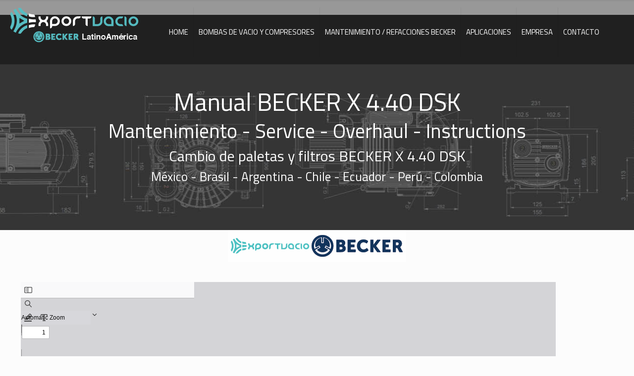

--- FILE ---
content_type: text/html; charset=UTF-8
request_url: https://exportvacio.com/manual-becker-x-4-40-dsk-mantenimiento-service-overhaul-instructions-exportvacio/
body_size: 40611
content:
<!DOCTYPE html>
<html dir="ltr" lang="es" prefix="og: https://ogp.me/ns#" class="no-js " >

<head>

<meta charset="UTF-8" />
<title>Manual BECKER X 4.40 DSK | Distribuidor Bombas BECKER Latinoamérica</title>

		<!-- All in One SEO 4.9.2 - aioseo.com -->
	<meta name="description" content="Manual service ✅ de la bomba de vacío y presión Becker X 4.40 DSK ✅ Pressure vacuum pump BECKER X 4.40 DSK Mantenimiento juego Paletas Filtro Empaque Overhaul" />
	<meta name="robots" content="max-image-preview:large" />
	<meta name="google-site-verification" content="8J8LZKozTDZdc4eWmPgGqinVxt4c0SNAPmgTxBdqGDA" />
	<meta name="keywords" content="becker x 4.40 dsk,bomba de vacío becker x 4.40 dsk,x 4.40 dsk,becker,becker vanes,becker paletas,becker vacuum pump,paletas x 4.40 dsk,aspas x 4.40 dsk,bomba x 4.40 dsk,bomba becker x 4.40 dsk,equipo becker x 4.40 dsk" />
	<link rel="canonical" href="https://exportvacio.com/manual-becker-x-4-40-dsk-mantenimiento-service-overhaul-instructions-exportvacio/" />
	<meta name="generator" content="All in One SEO (AIOSEO) 4.9.2" />
		<meta property="og:locale" content="es_ES" />
		<meta property="og:site_name" content="Becker Latinoamérica" />
		<meta property="og:type" content="article" />
		<meta property="og:title" content="Manual BECKER X 4.40 DSK | Distribuidor Bombas BECKER Latinoamérica" />
		<meta property="og:description" content="Manual service ✅ de la bomba de vacío y presión Becker X 4.40 DSK ✅ Pressure vacuum pump BECKER X 4.40 DSK Mantenimiento juego Paletas Filtro Empaque Overhaul" />
		<meta property="og:url" content="https://exportvacio.com/manual-becker-x-4-40-dsk-mantenimiento-service-overhaul-instructions-exportvacio/" />
		<meta property="fb:app_id" content="162106911293721" />
		<meta property="fb:admins" content="162973867463162" />
		<meta property="og:image" content="https://exportvacio.com/wp-content/uploads/2020/03/beckerpumps-mexico.png" />
		<meta property="og:image:secure_url" content="https://exportvacio.com/wp-content/uploads/2020/03/beckerpumps-mexico.png" />
		<meta property="og:image:width" content="487" />
		<meta property="og:image:height" content="157" />
		<meta property="article:tag" content="becker x 4.40 dsk" />
		<meta property="article:tag" content="bomba de vacío becker x 4.40 dsk" />
		<meta property="article:tag" content="x 4.40 dsk" />
		<meta property="article:tag" content="becker" />
		<meta property="article:tag" content="becker vanes" />
		<meta property="article:tag" content="becker paletas" />
		<meta property="article:tag" content="becker vacuum pump" />
		<meta property="article:tag" content="paletas x 4.40 dsk" />
		<meta property="article:tag" content="aspas x 4.40 dsk" />
		<meta property="article:tag" content="bomba x 4.40 dsk" />
		<meta property="article:tag" content="bomba becker x 4.40 dsk" />
		<meta property="article:tag" content="equipo becker x 4.40 dsk" />
		<meta property="article:published_time" content="2021-01-04T15:57:12+00:00" />
		<meta property="article:modified_time" content="2023-01-17T11:17:46+00:00" />
		<meta property="article:publisher" content="https://www.facebook.com/bombas.becker.exportvacio/" />
		<meta name="twitter:card" content="summary" />
		<meta name="twitter:title" content="Manual BECKER X 4.40 DSK | Distribuidor Bombas BECKER Latinoamérica" />
		<meta name="twitter:description" content="Manual service ✅ de la bomba de vacío y presión Becker X 4.40 DSK ✅ Pressure vacuum pump BECKER X 4.40 DSK Mantenimiento juego Paletas Filtro Empaque Overhaul" />
		<meta name="twitter:image" content="https://exportvacio.com/wp-content/uploads/2020/03/beckerpumps-mexico.png" />
		<script type="application/ld+json" class="aioseo-schema">
			{"@context":"https:\/\/schema.org","@graph":[{"@type":"BreadcrumbList","@id":"https:\/\/exportvacio.com\/manual-becker-x-4-40-dsk-mantenimiento-service-overhaul-instructions-exportvacio\/#breadcrumblist","itemListElement":[{"@type":"ListItem","@id":"https:\/\/exportvacio.com#listItem","position":1,"name":"Home","item":"https:\/\/exportvacio.com","nextItem":{"@type":"ListItem","@id":"https:\/\/exportvacio.com\/manual-becker-x-4-40-dsk-mantenimiento-service-overhaul-instructions-exportvacio\/#listItem","name":"Manual-Becker-X-4-40-DSK-Mantenimiento-Service-Overhaul-instructions-exportvacio"}},{"@type":"ListItem","@id":"https:\/\/exportvacio.com\/manual-becker-x-4-40-dsk-mantenimiento-service-overhaul-instructions-exportvacio\/#listItem","position":2,"name":"Manual-Becker-X-4-40-DSK-Mantenimiento-Service-Overhaul-instructions-exportvacio","previousItem":{"@type":"ListItem","@id":"https:\/\/exportvacio.com#listItem","name":"Home"}}]},{"@type":"Organization","@id":"https:\/\/exportvacio.com\/#organization","name":"Bombas de vac\u00edo BECKER EXPORTVACIO","description":"Bomba Becker M\u00e9xico Brasil Chile Argentina Latinoam\u00e9rica","url":"https:\/\/exportvacio.com\/","logo":{"@type":"ImageObject","url":"https:\/\/exportvacio.com\/wp-content\/uploads\/2020\/03\/beckerpumps-mexico.png","@id":"https:\/\/exportvacio.com\/manual-becker-x-4-40-dsk-mantenimiento-service-overhaul-instructions-exportvacio\/#organizationLogo","width":487,"height":157},"image":{"@id":"https:\/\/exportvacio.com\/manual-becker-x-4-40-dsk-mantenimiento-service-overhaul-instructions-exportvacio\/#organizationLogo"},"sameAs":["https:\/\/www.instagram.com\/bombasdevaciobecker\/"]},{"@type":"WebPage","@id":"https:\/\/exportvacio.com\/manual-becker-x-4-40-dsk-mantenimiento-service-overhaul-instructions-exportvacio\/#webpage","url":"https:\/\/exportvacio.com\/manual-becker-x-4-40-dsk-mantenimiento-service-overhaul-instructions-exportvacio\/","name":"Manual BECKER X 4.40 DSK | Distribuidor Bombas BECKER Latinoam\u00e9rica","description":"Manual service \u2705 de la bomba de vac\u00edo y presi\u00f3n Becker X 4.40 DSK \u2705 Pressure vacuum pump BECKER X 4.40 DSK Mantenimiento juego Paletas Filtro Empaque Overhaul","inLanguage":"es","isPartOf":{"@id":"https:\/\/exportvacio.com\/#website"},"breadcrumb":{"@id":"https:\/\/exportvacio.com\/manual-becker-x-4-40-dsk-mantenimiento-service-overhaul-instructions-exportvacio\/#breadcrumblist"},"image":{"@type":"ImageObject","url":"https:\/\/exportvacio.com\/wp-content\/uploads\/2020\/03\/BECKER-X-4.25-4.40-DSK.jpg","@id":"https:\/\/exportvacio.com\/manual-becker-x-4-40-dsk-mantenimiento-service-overhaul-instructions-exportvacio\/#mainImage","width":351,"height":320,"caption":"BECKER X 4.25 4.40 DSK"},"primaryImageOfPage":{"@id":"https:\/\/exportvacio.com\/manual-becker-x-4-40-dsk-mantenimiento-service-overhaul-instructions-exportvacio\/#mainImage"},"datePublished":"2021-01-04T15:57:12+00:00","dateModified":"2023-01-17T11:17:46+00:00"},{"@type":"WebSite","@id":"https:\/\/exportvacio.com\/#website","url":"https:\/\/exportvacio.com\/","name":"Distribuidor Bombas BECKER Latinoam\u00e9rica","description":"Bomba Becker M\u00e9xico Brasil Chile Argentina Latinoam\u00e9rica","inLanguage":"es-ES","publisher":{"@id":"https:\/\/exportvacio.com\/#organization"}}]}
		</script>
		<!-- All in One SEO -->

<!-- Speed of this site is optimised by WP Performance Score Booster plugin v2.2.3 - https://dipakgajjar.com/wp-performance-score-booster/ -->
<script>
(function(i,s,o,g,r,a,m){i['GoogleAnalyticsObject']=r;i[r]=i[r]||function(){
   (i[r].q=i[r].q||[]).push(arguments)},i[r].l=1*new 
Date();a=s.createElement(o),
m=s.getElementsByTagName(o)[0];a.async=1;a.src=g;m.parentNode.insertBefore(a,m)
})(window,document,'script','//www.google-analytics.com/analytics.js','ga');

   ga('create', 'UA-76060615-1', 'auto');
   ga('send', 'pageview');

</script>
<meta name="format-detection" content="telephone=no">
<meta name="viewport" content="width=device-width, initial-scale=1, maximum-scale=1" />
<link rel="shortcut icon" href="https://exportvacio.com/wp-content/uploads/2016/02/favicon.png" type="image/x-icon" />
<link rel='dns-prefetch' href='//www.googletagmanager.com' />
<link rel='dns-prefetch' href='//stats.wp.com' />
<link rel='dns-prefetch' href='//fonts.googleapis.com' />
<link rel='dns-prefetch' href='//widgets.wp.com' />
<link rel='dns-prefetch' href='//s0.wp.com' />
<link rel='dns-prefetch' href='//0.gravatar.com' />
<link rel='dns-prefetch' href='//1.gravatar.com' />
<link rel='dns-prefetch' href='//2.gravatar.com' />
<link rel='preconnect' href='//c0.wp.com' />
<link rel="alternate" type="application/rss+xml" title="Distribuidor Bombas BECKER Latinoamérica &raquo; Feed" href="https://exportvacio.com/feed/" />
<link rel="alternate" type="application/rss+xml" title="Distribuidor Bombas BECKER Latinoamérica &raquo; Feed de los comentarios" href="https://exportvacio.com/comments/feed/" />
<link rel="alternate" type="application/rss+xml" title="Distribuidor Bombas BECKER Latinoamérica &raquo; Comentario Manual-Becker-X-4-40-DSK-Mantenimiento-Service-Overhaul-instructions-exportvacio del feed" href="https://exportvacio.com/manual-becker-x-4-40-dsk-mantenimiento-service-overhaul-instructions-exportvacio/feed/" />
<link rel="alternate" title="oEmbed (JSON)" type="application/json+oembed" href="https://exportvacio.com/wp-json/oembed/1.0/embed?url=https%3A%2F%2Fexportvacio.com%2Fmanual-becker-x-4-40-dsk-mantenimiento-service-overhaul-instructions-exportvacio%2F" />
<link rel="alternate" title="oEmbed (XML)" type="text/xml+oembed" href="https://exportvacio.com/wp-json/oembed/1.0/embed?url=https%3A%2F%2Fexportvacio.com%2Fmanual-becker-x-4-40-dsk-mantenimiento-service-overhaul-instructions-exportvacio%2F&#038;format=xml" />


<!-- Last Modified Schema is inserted by the WP Last Modified Info plugin v1.9.5 - https://wordpress.org/plugins/wp-last-modified-info/ -->
<script type="application/ld+json">{"@context":"https:\/\/schema.org\/","@type":"WebPage","dateModified":"2023-01-17T11:17:46+00:00","headline":"Manual-Becker-X-4-40-DSK-Mantenimiento-Service-Overhaul-instructions-exportvacio","description":"","author":{"@type":"Person","name":"exportvacio.com - BECKER","url":"https:\/\/exportvacio.com\/author\/administrador\/","description":""}}</script>

<style id='wp-img-auto-sizes-contain-inline-css' type='text/css'>
img:is([sizes=auto i],[sizes^="auto," i]){contain-intrinsic-size:3000px 1500px}
/*# sourceURL=wp-img-auto-sizes-contain-inline-css */
</style>
<link rel='stylesheet' id='colorbox-css' href='https://exportvacio.com/wp-content/plugins/wp-colorbox/example5/colorbox.css' type='text/css' media='all' />
<style id='wp-emoji-styles-inline-css' type='text/css'>

	img.wp-smiley, img.emoji {
		display: inline !important;
		border: none !important;
		box-shadow: none !important;
		height: 1em !important;
		width: 1em !important;
		margin: 0 0.07em !important;
		vertical-align: -0.1em !important;
		background: none !important;
		padding: 0 !important;
	}
/*# sourceURL=wp-emoji-styles-inline-css */
</style>
<style id='wp-block-library-inline-css' type='text/css'>
:root{--wp-block-synced-color:#7a00df;--wp-block-synced-color--rgb:122,0,223;--wp-bound-block-color:var(--wp-block-synced-color);--wp-editor-canvas-background:#ddd;--wp-admin-theme-color:#007cba;--wp-admin-theme-color--rgb:0,124,186;--wp-admin-theme-color-darker-10:#006ba1;--wp-admin-theme-color-darker-10--rgb:0,107,160.5;--wp-admin-theme-color-darker-20:#005a87;--wp-admin-theme-color-darker-20--rgb:0,90,135;--wp-admin-border-width-focus:2px}@media (min-resolution:192dpi){:root{--wp-admin-border-width-focus:1.5px}}.wp-element-button{cursor:pointer}:root .has-very-light-gray-background-color{background-color:#eee}:root .has-very-dark-gray-background-color{background-color:#313131}:root .has-very-light-gray-color{color:#eee}:root .has-very-dark-gray-color{color:#313131}:root .has-vivid-green-cyan-to-vivid-cyan-blue-gradient-background{background:linear-gradient(135deg,#00d084,#0693e3)}:root .has-purple-crush-gradient-background{background:linear-gradient(135deg,#34e2e4,#4721fb 50%,#ab1dfe)}:root .has-hazy-dawn-gradient-background{background:linear-gradient(135deg,#faaca8,#dad0ec)}:root .has-subdued-olive-gradient-background{background:linear-gradient(135deg,#fafae1,#67a671)}:root .has-atomic-cream-gradient-background{background:linear-gradient(135deg,#fdd79a,#004a59)}:root .has-nightshade-gradient-background{background:linear-gradient(135deg,#330968,#31cdcf)}:root .has-midnight-gradient-background{background:linear-gradient(135deg,#020381,#2874fc)}:root{--wp--preset--font-size--normal:16px;--wp--preset--font-size--huge:42px}.has-regular-font-size{font-size:1em}.has-larger-font-size{font-size:2.625em}.has-normal-font-size{font-size:var(--wp--preset--font-size--normal)}.has-huge-font-size{font-size:var(--wp--preset--font-size--huge)}.has-text-align-center{text-align:center}.has-text-align-left{text-align:left}.has-text-align-right{text-align:right}.has-fit-text{white-space:nowrap!important}#end-resizable-editor-section{display:none}.aligncenter{clear:both}.items-justified-left{justify-content:flex-start}.items-justified-center{justify-content:center}.items-justified-right{justify-content:flex-end}.items-justified-space-between{justify-content:space-between}.screen-reader-text{border:0;clip-path:inset(50%);height:1px;margin:-1px;overflow:hidden;padding:0;position:absolute;width:1px;word-wrap:normal!important}.screen-reader-text:focus{background-color:#ddd;clip-path:none;color:#444;display:block;font-size:1em;height:auto;left:5px;line-height:normal;padding:15px 23px 14px;text-decoration:none;top:5px;width:auto;z-index:100000}html :where(.has-border-color){border-style:solid}html :where([style*=border-top-color]){border-top-style:solid}html :where([style*=border-right-color]){border-right-style:solid}html :where([style*=border-bottom-color]){border-bottom-style:solid}html :where([style*=border-left-color]){border-left-style:solid}html :where([style*=border-width]){border-style:solid}html :where([style*=border-top-width]){border-top-style:solid}html :where([style*=border-right-width]){border-right-style:solid}html :where([style*=border-bottom-width]){border-bottom-style:solid}html :where([style*=border-left-width]){border-left-style:solid}html :where(img[class*=wp-image-]){height:auto;max-width:100%}:where(figure){margin:0 0 1em}html :where(.is-position-sticky){--wp-admin--admin-bar--position-offset:var(--wp-admin--admin-bar--height,0px)}@media screen and (max-width:600px){html :where(.is-position-sticky){--wp-admin--admin-bar--position-offset:0px}}

/*# sourceURL=wp-block-library-inline-css */
</style><style id='global-styles-inline-css' type='text/css'>
:root{--wp--preset--aspect-ratio--square: 1;--wp--preset--aspect-ratio--4-3: 4/3;--wp--preset--aspect-ratio--3-4: 3/4;--wp--preset--aspect-ratio--3-2: 3/2;--wp--preset--aspect-ratio--2-3: 2/3;--wp--preset--aspect-ratio--16-9: 16/9;--wp--preset--aspect-ratio--9-16: 9/16;--wp--preset--color--black: #000000;--wp--preset--color--cyan-bluish-gray: #abb8c3;--wp--preset--color--white: #ffffff;--wp--preset--color--pale-pink: #f78da7;--wp--preset--color--vivid-red: #cf2e2e;--wp--preset--color--luminous-vivid-orange: #ff6900;--wp--preset--color--luminous-vivid-amber: #fcb900;--wp--preset--color--light-green-cyan: #7bdcb5;--wp--preset--color--vivid-green-cyan: #00d084;--wp--preset--color--pale-cyan-blue: #8ed1fc;--wp--preset--color--vivid-cyan-blue: #0693e3;--wp--preset--color--vivid-purple: #9b51e0;--wp--preset--gradient--vivid-cyan-blue-to-vivid-purple: linear-gradient(135deg,rgb(6,147,227) 0%,rgb(155,81,224) 100%);--wp--preset--gradient--light-green-cyan-to-vivid-green-cyan: linear-gradient(135deg,rgb(122,220,180) 0%,rgb(0,208,130) 100%);--wp--preset--gradient--luminous-vivid-amber-to-luminous-vivid-orange: linear-gradient(135deg,rgb(252,185,0) 0%,rgb(255,105,0) 100%);--wp--preset--gradient--luminous-vivid-orange-to-vivid-red: linear-gradient(135deg,rgb(255,105,0) 0%,rgb(207,46,46) 100%);--wp--preset--gradient--very-light-gray-to-cyan-bluish-gray: linear-gradient(135deg,rgb(238,238,238) 0%,rgb(169,184,195) 100%);--wp--preset--gradient--cool-to-warm-spectrum: linear-gradient(135deg,rgb(74,234,220) 0%,rgb(151,120,209) 20%,rgb(207,42,186) 40%,rgb(238,44,130) 60%,rgb(251,105,98) 80%,rgb(254,248,76) 100%);--wp--preset--gradient--blush-light-purple: linear-gradient(135deg,rgb(255,206,236) 0%,rgb(152,150,240) 100%);--wp--preset--gradient--blush-bordeaux: linear-gradient(135deg,rgb(254,205,165) 0%,rgb(254,45,45) 50%,rgb(107,0,62) 100%);--wp--preset--gradient--luminous-dusk: linear-gradient(135deg,rgb(255,203,112) 0%,rgb(199,81,192) 50%,rgb(65,88,208) 100%);--wp--preset--gradient--pale-ocean: linear-gradient(135deg,rgb(255,245,203) 0%,rgb(182,227,212) 50%,rgb(51,167,181) 100%);--wp--preset--gradient--electric-grass: linear-gradient(135deg,rgb(202,248,128) 0%,rgb(113,206,126) 100%);--wp--preset--gradient--midnight: linear-gradient(135deg,rgb(2,3,129) 0%,rgb(40,116,252) 100%);--wp--preset--font-size--small: 13px;--wp--preset--font-size--medium: 20px;--wp--preset--font-size--large: 36px;--wp--preset--font-size--x-large: 42px;--wp--preset--spacing--20: 0.44rem;--wp--preset--spacing--30: 0.67rem;--wp--preset--spacing--40: 1rem;--wp--preset--spacing--50: 1.5rem;--wp--preset--spacing--60: 2.25rem;--wp--preset--spacing--70: 3.38rem;--wp--preset--spacing--80: 5.06rem;--wp--preset--shadow--natural: 6px 6px 9px rgba(0, 0, 0, 0.2);--wp--preset--shadow--deep: 12px 12px 50px rgba(0, 0, 0, 0.4);--wp--preset--shadow--sharp: 6px 6px 0px rgba(0, 0, 0, 0.2);--wp--preset--shadow--outlined: 6px 6px 0px -3px rgb(255, 255, 255), 6px 6px rgb(0, 0, 0);--wp--preset--shadow--crisp: 6px 6px 0px rgb(0, 0, 0);}:where(.is-layout-flex){gap: 0.5em;}:where(.is-layout-grid){gap: 0.5em;}body .is-layout-flex{display: flex;}.is-layout-flex{flex-wrap: wrap;align-items: center;}.is-layout-flex > :is(*, div){margin: 0;}body .is-layout-grid{display: grid;}.is-layout-grid > :is(*, div){margin: 0;}:where(.wp-block-columns.is-layout-flex){gap: 2em;}:where(.wp-block-columns.is-layout-grid){gap: 2em;}:where(.wp-block-post-template.is-layout-flex){gap: 1.25em;}:where(.wp-block-post-template.is-layout-grid){gap: 1.25em;}.has-black-color{color: var(--wp--preset--color--black) !important;}.has-cyan-bluish-gray-color{color: var(--wp--preset--color--cyan-bluish-gray) !important;}.has-white-color{color: var(--wp--preset--color--white) !important;}.has-pale-pink-color{color: var(--wp--preset--color--pale-pink) !important;}.has-vivid-red-color{color: var(--wp--preset--color--vivid-red) !important;}.has-luminous-vivid-orange-color{color: var(--wp--preset--color--luminous-vivid-orange) !important;}.has-luminous-vivid-amber-color{color: var(--wp--preset--color--luminous-vivid-amber) !important;}.has-light-green-cyan-color{color: var(--wp--preset--color--light-green-cyan) !important;}.has-vivid-green-cyan-color{color: var(--wp--preset--color--vivid-green-cyan) !important;}.has-pale-cyan-blue-color{color: var(--wp--preset--color--pale-cyan-blue) !important;}.has-vivid-cyan-blue-color{color: var(--wp--preset--color--vivid-cyan-blue) !important;}.has-vivid-purple-color{color: var(--wp--preset--color--vivid-purple) !important;}.has-black-background-color{background-color: var(--wp--preset--color--black) !important;}.has-cyan-bluish-gray-background-color{background-color: var(--wp--preset--color--cyan-bluish-gray) !important;}.has-white-background-color{background-color: var(--wp--preset--color--white) !important;}.has-pale-pink-background-color{background-color: var(--wp--preset--color--pale-pink) !important;}.has-vivid-red-background-color{background-color: var(--wp--preset--color--vivid-red) !important;}.has-luminous-vivid-orange-background-color{background-color: var(--wp--preset--color--luminous-vivid-orange) !important;}.has-luminous-vivid-amber-background-color{background-color: var(--wp--preset--color--luminous-vivid-amber) !important;}.has-light-green-cyan-background-color{background-color: var(--wp--preset--color--light-green-cyan) !important;}.has-vivid-green-cyan-background-color{background-color: var(--wp--preset--color--vivid-green-cyan) !important;}.has-pale-cyan-blue-background-color{background-color: var(--wp--preset--color--pale-cyan-blue) !important;}.has-vivid-cyan-blue-background-color{background-color: var(--wp--preset--color--vivid-cyan-blue) !important;}.has-vivid-purple-background-color{background-color: var(--wp--preset--color--vivid-purple) !important;}.has-black-border-color{border-color: var(--wp--preset--color--black) !important;}.has-cyan-bluish-gray-border-color{border-color: var(--wp--preset--color--cyan-bluish-gray) !important;}.has-white-border-color{border-color: var(--wp--preset--color--white) !important;}.has-pale-pink-border-color{border-color: var(--wp--preset--color--pale-pink) !important;}.has-vivid-red-border-color{border-color: var(--wp--preset--color--vivid-red) !important;}.has-luminous-vivid-orange-border-color{border-color: var(--wp--preset--color--luminous-vivid-orange) !important;}.has-luminous-vivid-amber-border-color{border-color: var(--wp--preset--color--luminous-vivid-amber) !important;}.has-light-green-cyan-border-color{border-color: var(--wp--preset--color--light-green-cyan) !important;}.has-vivid-green-cyan-border-color{border-color: var(--wp--preset--color--vivid-green-cyan) !important;}.has-pale-cyan-blue-border-color{border-color: var(--wp--preset--color--pale-cyan-blue) !important;}.has-vivid-cyan-blue-border-color{border-color: var(--wp--preset--color--vivid-cyan-blue) !important;}.has-vivid-purple-border-color{border-color: var(--wp--preset--color--vivid-purple) !important;}.has-vivid-cyan-blue-to-vivid-purple-gradient-background{background: var(--wp--preset--gradient--vivid-cyan-blue-to-vivid-purple) !important;}.has-light-green-cyan-to-vivid-green-cyan-gradient-background{background: var(--wp--preset--gradient--light-green-cyan-to-vivid-green-cyan) !important;}.has-luminous-vivid-amber-to-luminous-vivid-orange-gradient-background{background: var(--wp--preset--gradient--luminous-vivid-amber-to-luminous-vivid-orange) !important;}.has-luminous-vivid-orange-to-vivid-red-gradient-background{background: var(--wp--preset--gradient--luminous-vivid-orange-to-vivid-red) !important;}.has-very-light-gray-to-cyan-bluish-gray-gradient-background{background: var(--wp--preset--gradient--very-light-gray-to-cyan-bluish-gray) !important;}.has-cool-to-warm-spectrum-gradient-background{background: var(--wp--preset--gradient--cool-to-warm-spectrum) !important;}.has-blush-light-purple-gradient-background{background: var(--wp--preset--gradient--blush-light-purple) !important;}.has-blush-bordeaux-gradient-background{background: var(--wp--preset--gradient--blush-bordeaux) !important;}.has-luminous-dusk-gradient-background{background: var(--wp--preset--gradient--luminous-dusk) !important;}.has-pale-ocean-gradient-background{background: var(--wp--preset--gradient--pale-ocean) !important;}.has-electric-grass-gradient-background{background: var(--wp--preset--gradient--electric-grass) !important;}.has-midnight-gradient-background{background: var(--wp--preset--gradient--midnight) !important;}.has-small-font-size{font-size: var(--wp--preset--font-size--small) !important;}.has-medium-font-size{font-size: var(--wp--preset--font-size--medium) !important;}.has-large-font-size{font-size: var(--wp--preset--font-size--large) !important;}.has-x-large-font-size{font-size: var(--wp--preset--font-size--x-large) !important;}
/*# sourceURL=global-styles-inline-css */
</style>

<style id='classic-theme-styles-inline-css' type='text/css'>
/*! This file is auto-generated */
.wp-block-button__link{color:#fff;background-color:#32373c;border-radius:9999px;box-shadow:none;text-decoration:none;padding:calc(.667em + 2px) calc(1.333em + 2px);font-size:1.125em}.wp-block-file__button{background:#32373c;color:#fff;text-decoration:none}
/*# sourceURL=/wp-includes/css/classic-themes.min.css */
</style>
<link rel='stylesheet' id='kk-star-ratings-css' href='https://exportvacio.com/wp-content/plugins/kk-star-ratings/src/core/public/css/kk-star-ratings.css' type='text/css' media='all' />
<link rel='stylesheet' id='niso-carousel-fontello-css' href='https://exportvacio.com/wp-content/plugins/niso-carousel/assets/css/fontello.css' type='text/css' media='all' />
<link rel='stylesheet' id='niso-carousel-owl-css' href='https://exportvacio.com/wp-content/plugins/niso-carousel/assets/css/owl.carousel.css' type='text/css' media='all' />
<link rel='stylesheet' id='niso-theme-default-css' href='https://exportvacio.com/wp-content/plugins/niso-carousel/assets/css/themes/niso.theme.default.css' type='text/css' media='all' />
<link rel='stylesheet' id='niso-animate-css' href='https://exportvacio.com/wp-content/plugins/niso-carousel/assets/css/animate.css' type='text/css' media='all' />
<link rel='stylesheet' id='niso-carousel-css' href='https://exportvacio.com/wp-content/plugins/niso-carousel/assets/css/niso-carousel.css' type='text/css' media='all' />
<link rel='stylesheet' id='niso-carousel-lightbox-css' href='https://exportvacio.com/wp-content/plugins/niso-carousel/assets/css/nivo-lightbox.css' type='text/css' media='all' />
<link rel='stylesheet' id='niso-carousel-lightbox-theme-css' href='https://exportvacio.com/wp-content/plugins/niso-carousel/assets/css/themes/default.css' type='text/css' media='all' />
<link rel='stylesheet' id='simple-google-adsense-styles-css' href='https://exportvacio.com/wp-content/plugins/simple-google-adsense/assets/css/adsense.css' type='text/css' media='all' />
<link rel='stylesheet' id='mfn-be-css' href='https://exportvacio.com/wp-content/themes/betheme/css/be.css' type='text/css' media='all' />
<link rel='stylesheet' id='mfn-animations-css' href='https://exportvacio.com/wp-content/themes/betheme/assets/animations/animations.min.css' type='text/css' media='all' />
<link rel='stylesheet' id='mfn-font-awesome-css' href='https://exportvacio.com/wp-content/themes/betheme/fonts/fontawesome/fontawesome.css' type='text/css' media='all' />
<link rel='stylesheet' id='mfn-responsive-css' href='https://exportvacio.com/wp-content/themes/betheme/css/responsive.css' type='text/css' media='all' />
<link rel='stylesheet' id='mfn-fonts-css' href='https://fonts.googleapis.com/css?family=Titillium+Web%3A1%2C100%2C400%2C400italic%2C700%2C700italic&#038;display=swap&#038;ver=6.9' type='text/css' media='all' />
<link rel='stylesheet' id='jetpack_likes-css' href='https://c0.wp.com/p/jetpack/15.3.1/modules/likes/style.css' type='text/css' media='all' />
<link rel='stylesheet' id='carousel-slider-frontend-css' href='https://exportvacio.com/wp-content/plugins/carousel-slider/assets/css/frontend.css' type='text/css' media='all' />
<style id='mfn-dynamic-inline-css' type='text/css'>
body:not(.template-slider) #Header_wrapper{background-image:url(https://exportvacio.com/wp-content/uploads/2020/03/BECKER-X-4.25-4.40-DSK.jpg);background-repeat:no-repeat;background-position:left top}
html{background-color:#FCFCFC}#Wrapper,#Content,.mfn-popup .mfn-popup-content,.mfn-off-canvas-sidebar .mfn-off-canvas-content-wrapper,.mfn-cart-holder,.mfn-header-login,#Top_bar .search_wrapper,#Top_bar .top_bar_right .mfn-live-search-box,.column_livesearch .mfn-live-search-wrapper,.column_livesearch .mfn-live-search-box{background-color:#FCFCFC}.layout-boxed.mfn-bebuilder-header.mfn-ui #Wrapper .mfn-only-sample-content{background-color:#FCFCFC}body:not(.template-slider) #Header{min-height:250px}body.header-below:not(.template-slider) #Header{padding-top:250px}.elementor-page.elementor-default #Content .the_content .section_wrapper{max-width:100%}.elementor-page.elementor-default #Content .section.the_content{width:100%}.elementor-page.elementor-default #Content .section_wrapper .the_content_wrapper{margin-left:0;margin-right:0;width:100%}body,span.date_label,.timeline_items li h3 span,input[type="date"],input[type="text"],input[type="password"],input[type="tel"],input[type="email"],input[type="url"],textarea,select,.offer_li .title h3,.mfn-menu-item-megamenu{font-family:"Titillium Web",-apple-system,BlinkMacSystemFont,"Segoe UI",Roboto,Oxygen-Sans,Ubuntu,Cantarell,"Helvetica Neue",sans-serif}.lead,.big{font-family:"Titillium Web",-apple-system,BlinkMacSystemFont,"Segoe UI",Roboto,Oxygen-Sans,Ubuntu,Cantarell,"Helvetica Neue",sans-serif}#menu > ul > li > a,#overlay-menu ul li a{font-family:"Titillium Web",-apple-system,BlinkMacSystemFont,"Segoe UI",Roboto,Oxygen-Sans,Ubuntu,Cantarell,"Helvetica Neue",sans-serif}#Subheader .title{font-family:"Titillium Web",-apple-system,BlinkMacSystemFont,"Segoe UI",Roboto,Oxygen-Sans,Ubuntu,Cantarell,"Helvetica Neue",sans-serif}h1,h2,h3,h4,.text-logo #logo{font-family:"Titillium Web",-apple-system,BlinkMacSystemFont,"Segoe UI",Roboto,Oxygen-Sans,Ubuntu,Cantarell,"Helvetica Neue",sans-serif}h5,h6{font-family:"Titillium Web",-apple-system,BlinkMacSystemFont,"Segoe UI",Roboto,Oxygen-Sans,Ubuntu,Cantarell,"Helvetica Neue",sans-serif}blockquote{font-family:"Titillium Web",-apple-system,BlinkMacSystemFont,"Segoe UI",Roboto,Oxygen-Sans,Ubuntu,Cantarell,"Helvetica Neue",sans-serif}.chart_box .chart .num,.counter .desc_wrapper .number-wrapper,.how_it_works .image .number,.pricing-box .plan-header .price,.quick_fact .number-wrapper,.woocommerce .product div.entry-summary .price{font-family:"Titillium Web",-apple-system,BlinkMacSystemFont,"Segoe UI",Roboto,Oxygen-Sans,Ubuntu,Cantarell,"Helvetica Neue",sans-serif}body,.mfn-menu-item-megamenu{font-size:14px;line-height:25px;font-weight:400;letter-spacing:0px}.lead,.big{font-size:16px;line-height:28px;font-weight:400;letter-spacing:0px}#menu > ul > li > a,#overlay-menu ul li a{font-size:15px;font-weight:400;letter-spacing:0px}#overlay-menu ul li a{line-height:22.5px}#Subheader .title{font-size:30px;line-height:35px;font-weight:400;letter-spacing:1px;font-style:italic}h1,.text-logo #logo{font-size:40px;line-height:50px;font-weight:400;letter-spacing:0px}h2{font-size:25px;line-height:34px;font-weight:300;letter-spacing:0px}h3,.woocommerce ul.products li.product h3,.woocommerce #customer_login h2{font-size:25px;line-height:29px;font-weight:300;letter-spacing:0px}h4,.woocommerce .woocommerce-order-details__title,.woocommerce .wc-bacs-bank-details-heading,.woocommerce .woocommerce-customer-details h2{font-size:21px;line-height:25px;font-weight:500;letter-spacing:0px}h5{font-size:15px;line-height:25px;font-weight:700;letter-spacing:0px}h6{font-size:40px;line-height:50px;font-weight:400;letter-spacing:0px}#Intro .intro-title{font-size:70px;line-height:70px;font-weight:400;letter-spacing:0px}@media only screen and (min-width:768px) and (max-width:959px){body,.mfn-menu-item-megamenu{font-size:14px;line-height:25px;font-weight:400;letter-spacing:0px}.lead,.big{font-size:16px;line-height:28px;font-weight:400;letter-spacing:0px}#menu > ul > li > a,#overlay-menu ul li a{font-size:15px;font-weight:400;letter-spacing:0px}#overlay-menu ul li a{line-height:22.5px}#Subheader .title{font-size:30px;line-height:35px;font-weight:400;letter-spacing:1px;font-style:italic}h1,.text-logo #logo{font-size:40px;line-height:50px;font-weight:400;letter-spacing:0px}h2{font-size:25px;line-height:34px;font-weight:300;letter-spacing:0px}h3,.woocommerce ul.products li.product h3,.woocommerce #customer_login h2{font-size:25px;line-height:29px;font-weight:300;letter-spacing:0px}h4,.woocommerce .woocommerce-order-details__title,.woocommerce .wc-bacs-bank-details-heading,.woocommerce .woocommerce-customer-details h2{font-size:21px;line-height:25px;font-weight:500;letter-spacing:0px}h5{font-size:15px;line-height:25px;font-weight:700;letter-spacing:0px}h6{font-size:40px;line-height:50px;font-weight:400;letter-spacing:0px}#Intro .intro-title{font-size:70px;line-height:70px;font-weight:400;letter-spacing:0px}blockquote{font-size:15px}.chart_box .chart .num{font-size:45px;line-height:45px}.counter .desc_wrapper .number-wrapper{font-size:45px;line-height:45px}.counter .desc_wrapper .title{font-size:14px;line-height:18px}.faq .question .title{font-size:14px}.fancy_heading .title{font-size:38px;line-height:38px}.offer .offer_li .desc_wrapper .title h3{font-size:32px;line-height:32px}.offer_thumb_ul li.offer_thumb_li .desc_wrapper .title h3{font-size:32px;line-height:32px}.pricing-box .plan-header h2{font-size:27px;line-height:27px}.pricing-box .plan-header .price > span{font-size:40px;line-height:40px}.pricing-box .plan-header .price sup.currency{font-size:18px;line-height:18px}.pricing-box .plan-header .price sup.period{font-size:14px;line-height:14px}.quick_fact .number-wrapper{font-size:80px;line-height:80px}.trailer_box .desc h2{font-size:27px;line-height:27px}.widget > h3{font-size:17px;line-height:20px}}@media only screen and (min-width:480px) and (max-width:767px){body,.mfn-menu-item-megamenu{font-size:14px;line-height:25px;font-weight:400;letter-spacing:0px}.lead,.big{font-size:16px;line-height:28px;font-weight:400;letter-spacing:0px}#menu > ul > li > a,#overlay-menu ul li a{font-size:15px;font-weight:400;letter-spacing:0px}#overlay-menu ul li a{line-height:22.5px}#Subheader .title{font-size:30px;line-height:35px;font-weight:400;letter-spacing:1px;font-style:italic}h1,.text-logo #logo{font-size:40px;line-height:50px;font-weight:400;letter-spacing:0px}h2{font-size:25px;line-height:34px;font-weight:300;letter-spacing:0px}h3,.woocommerce ul.products li.product h3,.woocommerce #customer_login h2{font-size:25px;line-height:29px;font-weight:300;letter-spacing:0px}h4,.woocommerce .woocommerce-order-details__title,.woocommerce .wc-bacs-bank-details-heading,.woocommerce .woocommerce-customer-details h2{font-size:21px;line-height:25px;font-weight:500;letter-spacing:0px}h5{font-size:15px;line-height:25px;font-weight:700;letter-spacing:0px}h6{font-size:40px;line-height:50px;font-weight:400;letter-spacing:0px}#Intro .intro-title{font-size:70px;line-height:70px;font-weight:400;letter-spacing:0px}blockquote{font-size:14px}.chart_box .chart .num{font-size:40px;line-height:40px}.counter .desc_wrapper .number-wrapper{font-size:40px;line-height:40px}.counter .desc_wrapper .title{font-size:13px;line-height:16px}.faq .question .title{font-size:13px}.fancy_heading .title{font-size:34px;line-height:34px}.offer .offer_li .desc_wrapper .title h3{font-size:28px;line-height:28px}.offer_thumb_ul li.offer_thumb_li .desc_wrapper .title h3{font-size:28px;line-height:28px}.pricing-box .plan-header h2{font-size:24px;line-height:24px}.pricing-box .plan-header .price > span{font-size:34px;line-height:34px}.pricing-box .plan-header .price sup.currency{font-size:16px;line-height:16px}.pricing-box .plan-header .price sup.period{font-size:13px;line-height:13px}.quick_fact .number-wrapper{font-size:70px;line-height:70px}.trailer_box .desc h2{font-size:24px;line-height:24px}.widget > h3{font-size:16px;line-height:19px}}@media only screen and (max-width:479px){body,.mfn-menu-item-megamenu{font-size:14px;line-height:25px;font-weight:400;letter-spacing:0px}.lead,.big{font-size:16px;line-height:28px;font-weight:400;letter-spacing:0px}#menu > ul > li > a,#overlay-menu ul li a{font-size:15px;font-weight:400;letter-spacing:0px}#overlay-menu ul li a{line-height:22.5px}#Subheader .title{font-size:30px;line-height:35px;font-weight:400;letter-spacing:1px;font-style:italic}h1,.text-logo #logo{font-size:40px;line-height:50px;font-weight:400;letter-spacing:0px}h2{font-size:25px;line-height:34px;font-weight:300;letter-spacing:0px}h3,.woocommerce ul.products li.product h3,.woocommerce #customer_login h2{font-size:25px;line-height:29px;font-weight:300;letter-spacing:0px}h4,.woocommerce .woocommerce-order-details__title,.woocommerce .wc-bacs-bank-details-heading,.woocommerce .woocommerce-customer-details h2{font-size:21px;line-height:25px;font-weight:500;letter-spacing:0px}h5{font-size:15px;line-height:25px;font-weight:700;letter-spacing:0px}h6{font-size:40px;line-height:50px;font-weight:400;letter-spacing:0px}#Intro .intro-title{font-size:70px;line-height:70px;font-weight:400;letter-spacing:0px}blockquote{font-size:13px}.chart_box .chart .num{font-size:35px;line-height:35px}.counter .desc_wrapper .number-wrapper{font-size:35px;line-height:35px}.counter .desc_wrapper .title{font-size:13px;line-height:26px}.faq .question .title{font-size:13px}.fancy_heading .title{font-size:30px;line-height:30px}.offer .offer_li .desc_wrapper .title h3{font-size:26px;line-height:26px}.offer_thumb_ul li.offer_thumb_li .desc_wrapper .title h3{font-size:26px;line-height:26px}.pricing-box .plan-header h2{font-size:21px;line-height:21px}.pricing-box .plan-header .price > span{font-size:32px;line-height:32px}.pricing-box .plan-header .price sup.currency{font-size:14px;line-height:14px}.pricing-box .plan-header .price sup.period{font-size:13px;line-height:13px}.quick_fact .number-wrapper{font-size:60px;line-height:60px}.trailer_box .desc h2{font-size:21px;line-height:21px}.widget > h3{font-size:15px;line-height:18px}}.with_aside .sidebar.columns{width:23%}.with_aside .sections_group{width:77%}.aside_both .sidebar.columns{width:18%}.aside_both .sidebar.sidebar-1{margin-left:-82%}.aside_both .sections_group{width:64%;margin-left:18%}@media only screen and (min-width:1240px){#Wrapper,.with_aside .content_wrapper{max-width:1240px}body.layout-boxed.mfn-header-scrolled .mfn-header-tmpl.mfn-sticky-layout-width{max-width:1240px;left:0;right:0;margin-left:auto;margin-right:auto}body.layout-boxed:not(.mfn-header-scrolled) .mfn-header-tmpl.mfn-header-layout-width,body.layout-boxed .mfn-header-tmpl.mfn-header-layout-width:not(.mfn-hasSticky){max-width:1240px;left:0;right:0;margin-left:auto;margin-right:auto}body.layout-boxed.mfn-bebuilder-header.mfn-ui .mfn-only-sample-content{max-width:1240px;margin-left:auto;margin-right:auto}.section_wrapper,.container{max-width:1220px}.layout-boxed.header-boxed #Top_bar.is-sticky{max-width:1240px}}@media only screen and (max-width:767px){#Wrapper{max-width:calc(100% - 67px)}.content_wrapper .section_wrapper,.container,.four.columns .widget-area{max-width:550px !important;padding-left:33px;padding-right:33px}}body{--mfn-button-font-family:inherit;--mfn-button-font-size:14px;--mfn-button-font-weight:400;--mfn-button-font-style:inherit;--mfn-button-letter-spacing:0px;--mfn-button-padding:16px 20px 16px 20px;--mfn-button-border-width:0px;--mfn-button-border-radius:5px;--mfn-button-gap:10px;--mfn-button-transition:0.2s;--mfn-button-color:#747474;--mfn-button-color-hover:#747474;--mfn-button-bg:#f7f7f7;--mfn-button-bg-hover:#eaeaea;--mfn-button-border-color:transparent;--mfn-button-border-color-hover:transparent;--mfn-button-icon-color:#747474;--mfn-button-icon-color-hover:#747474;--mfn-button-box-shadow:unset;--mfn-button-theme-color:#ffffff;--mfn-button-theme-color-hover:#ffffff;--mfn-button-theme-bg:#2991d6;--mfn-button-theme-bg-hover:#1c84c9;--mfn-button-theme-border-color:transparent;--mfn-button-theme-border-color-hover:transparent;--mfn-button-theme-icon-color:#ffffff;--mfn-button-theme-icon-color-hover:#ffffff;--mfn-button-theme-box-shadow:unset;--mfn-button-shop-color:#ffffff;--mfn-button-shop-color-hover:#ffffff;--mfn-button-shop-bg:#2991d6;--mfn-button-shop-bg-hover:#1c84c9;--mfn-button-shop-border-color:transparent;--mfn-button-shop-border-color-hover:transparent;--mfn-button-shop-icon-color:#626262;--mfn-button-shop-icon-color-hover:#626262;--mfn-button-shop-box-shadow:unset;--mfn-button-action-color:#747474;--mfn-button-action-color-hover:#747474;--mfn-button-action-bg:#f7f7f7;--mfn-button-action-bg-hover:#eaeaea;--mfn-button-action-border-color:transparent;--mfn-button-action-border-color-hover:transparent;--mfn-button-action-icon-color:#747474;--mfn-button-action-icon-color-hover:#747474;--mfn-button-action-box-shadow:unset;--mfn-product-list-gallery-slider-arrow-bg:#fff;--mfn-product-list-gallery-slider-arrow-bg-hover:#fff;--mfn-product-list-gallery-slider-arrow-color:#000;--mfn-product-list-gallery-slider-arrow-color-hover:#000;--mfn-product-list-gallery-slider-dots-bg:rgba(0,0,0,0.3);--mfn-product-list-gallery-slider-dots-bg-active:#000;--mfn-product-list-gallery-slider-padination-bg:transparent;--mfn-product-list-gallery-slider-dots-size:8px;--mfn-product-list-gallery-slider-nav-border-radius:0px;--mfn-product-list-gallery-slider-nav-offset:0px;--mfn-product-list-gallery-slider-dots-gap:5px}@media only screen and (max-width:959px){body{}}@media only screen and (max-width:768px){body{}}.mfn-cookies,.mfn-cookies-reopen{--mfn-gdpr2-container-text-color:#626262;--mfn-gdpr2-container-strong-color:#07070a;--mfn-gdpr2-container-bg:#ffffff;--mfn-gdpr2-container-overlay:rgba(25,37,48,0.6);--mfn-gdpr2-details-box-bg:#fbfbfb;--mfn-gdpr2-details-switch-bg:#00032a;--mfn-gdpr2-details-switch-bg-active:#5acb65;--mfn-gdpr2-tabs-text-color:#07070a;--mfn-gdpr2-tabs-text-color-active:#0089f7;--mfn-gdpr2-tabs-border:rgba(8,8,14,0.1);--mfn-gdpr2-buttons-box-bg:#fbfbfb;--mfn-gdpr2-reopen-background:#fff;--mfn-gdpr2-reopen-color:#222}#Top_bar #logo,.header-fixed #Top_bar #logo,.header-plain #Top_bar #logo,.header-transparent #Top_bar #logo{height:60px;line-height:60px;padding:15px 0}.logo-overflow #Top_bar:not(.is-sticky) .logo{height:90px}#Top_bar .menu > li > a{padding:15px 0}.menu-highlight:not(.header-creative) #Top_bar .menu > li > a{margin:20px 0}.header-plain:not(.menu-highlight) #Top_bar .menu > li > a span:not(.description){line-height:90px}.header-fixed #Top_bar .menu > li > a{padding:30px 0}@media only screen and (max-width:767px){.mobile-header-mini #Top_bar #logo{height:50px!important;line-height:50px!important;margin:5px 0}}#Top_bar #logo img.svg{width:100px}.image_frame,.wp-caption{border-width:0px}.alert{border-radius:0px}#Top_bar .top_bar_right .top-bar-right-input input{width:200px}.mfn-live-search-box .mfn-live-search-list{max-height:300px}#Side_slide{right:-250px;width:250px}#Side_slide.left{left:-250px}.blog-teaser li .desc-wrapper .desc{background-position-y:-1px}.mfn-free-delivery-info{--mfn-free-delivery-bar:#2991d6;--mfn-free-delivery-bg:rgba(0,0,0,0.1);--mfn-free-delivery-achieved:#2991d6}#back_to_top i{color:#65666C}.mfn-product-list-gallery-slider .mfn-product-list-gallery-slider-arrow{display:flex}@media only screen and ( max-width:767px ){}@media only screen and (min-width:1240px){body:not(.header-simple) #Top_bar #menu{display:block!important}.tr-menu #Top_bar #menu{background:none!important}#Top_bar .menu > li > ul.mfn-megamenu > li{float:left}#Top_bar .menu > li > ul.mfn-megamenu > li.mfn-megamenu-cols-1{width:100%}#Top_bar .menu > li > ul.mfn-megamenu > li.mfn-megamenu-cols-2{width:50%}#Top_bar .menu > li > ul.mfn-megamenu > li.mfn-megamenu-cols-3{width:33.33%}#Top_bar .menu > li > ul.mfn-megamenu > li.mfn-megamenu-cols-4{width:25%}#Top_bar .menu > li > ul.mfn-megamenu > li.mfn-megamenu-cols-5{width:20%}#Top_bar .menu > li > ul.mfn-megamenu > li.mfn-megamenu-cols-6{width:16.66%}#Top_bar .menu > li > ul.mfn-megamenu > li > ul{display:block!important;position:inherit;left:auto;top:auto;border-width:0 1px 0 0}#Top_bar .menu > li > ul.mfn-megamenu > li:last-child > ul{border:0}#Top_bar .menu > li > ul.mfn-megamenu > li > ul li{width:auto}#Top_bar .menu > li > ul.mfn-megamenu a.mfn-megamenu-title{text-transform:uppercase;font-weight:400;background:none}#Top_bar .menu > li > ul.mfn-megamenu a .menu-arrow{display:none}.menuo-right #Top_bar .menu > li > ul.mfn-megamenu{left:0;width:98%!important;margin:0 1%;padding:20px 0}.menuo-right #Top_bar .menu > li > ul.mfn-megamenu-bg{box-sizing:border-box}#Top_bar .menu > li > ul.mfn-megamenu-bg{padding:20px 166px 20px 20px;background-repeat:no-repeat;background-position:right bottom}.rtl #Top_bar .menu > li > ul.mfn-megamenu-bg{padding-left:166px;padding-right:20px;background-position:left bottom}#Top_bar .menu > li > ul.mfn-megamenu-bg > li{background:none}#Top_bar .menu > li > ul.mfn-megamenu-bg > li a{border:none}#Top_bar .menu > li > ul.mfn-megamenu-bg > li > ul{background:none!important;-webkit-box-shadow:0 0 0 0;-moz-box-shadow:0 0 0 0;box-shadow:0 0 0 0}.mm-vertical #Top_bar .container{position:relative}.mm-vertical #Top_bar .top_bar_left{position:static}.mm-vertical #Top_bar .menu > li ul{box-shadow:0 0 0 0 transparent!important;background-image:none}.mm-vertical #Top_bar .menu > li > ul.mfn-megamenu{padding:20px 0}.mm-vertical.header-plain #Top_bar .menu > li > ul.mfn-megamenu{width:100%!important;margin:0}.mm-vertical #Top_bar .menu > li > ul.mfn-megamenu > li{display:table-cell;float:none!important;width:10%;padding:0 15px;border-right:1px solid rgba(0,0,0,0.05)}.mm-vertical #Top_bar .menu > li > ul.mfn-megamenu > li:last-child{border-right-width:0}.mm-vertical #Top_bar .menu > li > ul.mfn-megamenu > li.hide-border{border-right-width:0}.mm-vertical #Top_bar .menu > li > ul.mfn-megamenu > li a{border-bottom-width:0;padding:9px 15px;line-height:120%}.mm-vertical #Top_bar .menu > li > ul.mfn-megamenu a.mfn-megamenu-title{font-weight:700}.rtl .mm-vertical #Top_bar .menu > li > ul.mfn-megamenu > li:first-child{border-right-width:0}.rtl .mm-vertical #Top_bar .menu > li > ul.mfn-megamenu > li:last-child{border-right-width:1px}body.header-shop #Top_bar #menu{display:flex!important;background-color:transparent}.header-shop #Top_bar.is-sticky .top_bar_row_second{display:none}.header-plain:not(.menuo-right) #Header .top_bar_left{width:auto!important}.header-stack.header-center #Top_bar #menu{display:inline-block!important}.header-simple #Top_bar #menu{display:none;height:auto;width:300px;bottom:auto;top:100%;right:1px;position:absolute;margin:0}.header-simple #Header a.responsive-menu-toggle{display:block;right:10px}.header-simple #Top_bar #menu > ul{width:100%;float:left}.header-simple #Top_bar #menu ul li{width:100%;padding-bottom:0;border-right:0;position:relative}.header-simple #Top_bar #menu ul li a{padding:0 20px;margin:0;display:block;height:auto;line-height:normal;border:none}.header-simple #Top_bar #menu ul li a:not(.menu-toggle):after{display:none}.header-simple #Top_bar #menu ul li a span{border:none;line-height:44px;display:inline;padding:0}.header-simple #Top_bar #menu ul li.submenu .menu-toggle{display:block;position:absolute;right:0;top:0;width:44px;height:44px;line-height:44px;font-size:30px;font-weight:300;text-align:center;cursor:pointer;color:#444;opacity:0.33;transform:unset}.header-simple #Top_bar #menu ul li.submenu .menu-toggle:after{content:"+";position:static}.header-simple #Top_bar #menu ul li.hover > .menu-toggle:after{content:"-"}.header-simple #Top_bar #menu ul li.hover a{border-bottom:0}.header-simple #Top_bar #menu ul.mfn-megamenu li .menu-toggle{display:none}.header-simple #Top_bar #menu ul li ul{position:relative!important;left:0!important;top:0;padding:0;margin:0!important;width:auto!important;background-image:none}.header-simple #Top_bar #menu ul li ul li{width:100%!important;display:block;padding:0}.header-simple #Top_bar #menu ul li ul li a{padding:0 20px 0 30px}.header-simple #Top_bar #menu ul li ul li a .menu-arrow{display:none}.header-simple #Top_bar #menu ul li ul li a span{padding:0}.header-simple #Top_bar #menu ul li ul li a span:after{display:none!important}.header-simple #Top_bar .menu > li > ul.mfn-megamenu a.mfn-megamenu-title{text-transform:uppercase;font-weight:400}.header-simple #Top_bar .menu > li > ul.mfn-megamenu > li > ul{display:block!important;position:inherit;left:auto;top:auto}.header-simple #Top_bar #menu ul li ul li ul{border-left:0!important;padding:0;top:0}.header-simple #Top_bar #menu ul li ul li ul li a{padding:0 20px 0 40px}.rtl.header-simple #Top_bar #menu{left:1px;right:auto}.rtl.header-simple #Top_bar a.responsive-menu-toggle{left:10px;right:auto}.rtl.header-simple #Top_bar #menu ul li.submenu .menu-toggle{left:0;right:auto}.rtl.header-simple #Top_bar #menu ul li ul{left:auto!important;right:0!important}.rtl.header-simple #Top_bar #menu ul li ul li a{padding:0 30px 0 20px}.rtl.header-simple #Top_bar #menu ul li ul li ul li a{padding:0 40px 0 20px}.menu-highlight #Top_bar .menu > li{margin:0 2px}.menu-highlight:not(.header-creative) #Top_bar .menu > li > a{padding:0;-webkit-border-radius:5px;border-radius:5px}.menu-highlight #Top_bar .menu > li > a:after{display:none}.menu-highlight #Top_bar .menu > li > a span:not(.description){line-height:50px}.menu-highlight #Top_bar .menu > li > a span.description{display:none}.menu-highlight.header-stack #Top_bar .menu > li > a{margin:10px 0!important}.menu-highlight.header-stack #Top_bar .menu > li > a span:not(.description){line-height:40px}.menu-highlight.header-simple #Top_bar #menu ul li,.menu-highlight.header-creative #Top_bar #menu ul li{margin:0}.menu-highlight.header-simple #Top_bar #menu ul li > a,.menu-highlight.header-creative #Top_bar #menu ul li > a{-webkit-border-radius:0;border-radius:0}.menu-highlight:not(.header-fixed):not(.header-simple) #Top_bar.is-sticky .menu > li > a{margin:10px 0!important;padding:5px 0!important}.menu-highlight:not(.header-fixed):not(.header-simple) #Top_bar.is-sticky .menu > li > a span{line-height:30px!important}.header-modern.menu-highlight.menuo-right .menu_wrapper{margin-right:20px}.menu-line-below #Top_bar .menu > li > a:not(.menu-toggle):after{top:auto;bottom:-4px}.menu-line-below #Top_bar.is-sticky .menu > li > a:not(.menu-toggle):after{top:auto;bottom:-4px}.menu-line-below-80 #Top_bar:not(.is-sticky) .menu > li > a:not(.menu-toggle):after{height:4px;left:10%;top:50%;margin-top:20px;width:80%}.menu-line-below-80-1 #Top_bar:not(.is-sticky) .menu > li > a:not(.menu-toggle):after{height:1px;left:10%;top:50%;margin-top:20px;width:80%}.menu-link-color #Top_bar .menu > li > a:not(.menu-toggle):after{display:none!important}.menu-arrow-top #Top_bar .menu > li > a:after{background:none repeat scroll 0 0 rgba(0,0,0,0)!important;border-color:#ccc transparent transparent;border-style:solid;border-width:7px 7px 0;display:block;height:0;left:50%;margin-left:-7px;top:0!important;width:0}.menu-arrow-top #Top_bar.is-sticky .menu > li > a:after{top:0!important}.menu-arrow-bottom #Top_bar .menu > li > a:after{background:none!important;border-color:transparent transparent #ccc;border-style:solid;border-width:0 7px 7px;display:block;height:0;left:50%;margin-left:-7px;top:auto;bottom:0;width:0}.menu-arrow-bottom #Top_bar.is-sticky .menu > li > a:after{top:auto;bottom:0}.menuo-no-borders #Top_bar .menu > li > a span{border-width:0!important}.menuo-no-borders #Header_creative #Top_bar .menu > li > a span{border-bottom-width:0}.menuo-no-borders.header-plain #Top_bar a#header_cart,.menuo-no-borders.header-plain #Top_bar a#search_button,.menuo-no-borders.header-plain #Top_bar .wpml-languages,.menuo-no-borders.header-plain #Top_bar a.action_button{border-width:0}.menuo-right #Top_bar .menu_wrapper{float:right}.menuo-right.header-stack:not(.header-center) #Top_bar .menu_wrapper{margin-right:150px}body.header-creative{padding-left:50px}body.header-creative.header-open{padding-left:250px}body.error404,body.under-construction,body.elementor-maintenance-mode,body.template-blank,body.under-construction.header-rtl.header-creative.header-open{padding-left:0!important;padding-right:0!important}.header-creative.footer-fixed #Footer,.header-creative.footer-sliding #Footer,.header-creative.footer-stick #Footer.is-sticky{box-sizing:border-box;padding-left:50px}.header-open.footer-fixed #Footer,.header-open.footer-sliding #Footer,.header-creative.footer-stick #Footer.is-sticky{padding-left:250px}.header-rtl.header-creative.footer-fixed #Footer,.header-rtl.header-creative.footer-sliding #Footer,.header-rtl.header-creative.footer-stick #Footer.is-sticky{padding-left:0;padding-right:50px}.header-rtl.header-open.footer-fixed #Footer,.header-rtl.header-open.footer-sliding #Footer,.header-rtl.header-creative.footer-stick #Footer.is-sticky{padding-right:250px}#Header_creative{background-color:#fff;position:fixed;width:250px;height:100%;left:-200px;top:0;z-index:9002;-webkit-box-shadow:2px 0 4px 2px rgba(0,0,0,.15);box-shadow:2px 0 4px 2px rgba(0,0,0,.15)}#Header_creative .container{width:100%}#Header_creative .creative-wrapper{opacity:0;margin-right:50px}#Header_creative a.creative-menu-toggle{display:block;width:34px;height:34px;line-height:34px;font-size:22px;text-align:center;position:absolute;top:10px;right:8px;border-radius:3px}.admin-bar #Header_creative a.creative-menu-toggle{top:42px}#Header_creative #Top_bar{position:static;width:100%}#Header_creative #Top_bar .top_bar_left{width:100%!important;float:none}#Header_creative #Top_bar .logo{float:none;text-align:center;margin:15px 0}#Header_creative #Top_bar #menu{background-color:transparent}#Header_creative #Top_bar .menu_wrapper{float:none;margin:0 0 30px}#Header_creative #Top_bar .menu > li{width:100%;float:none;position:relative}#Header_creative #Top_bar .menu > li > a{padding:0;text-align:center}#Header_creative #Top_bar .menu > li > a:after{display:none}#Header_creative #Top_bar .menu > li > a span{border-right:0;border-bottom-width:1px;line-height:38px}#Header_creative #Top_bar .menu li ul{left:100%;right:auto;top:0;box-shadow:2px 2px 2px 0 rgba(0,0,0,0.03);-webkit-box-shadow:2px 2px 2px 0 rgba(0,0,0,0.03)}#Header_creative #Top_bar .menu > li > ul.mfn-megamenu{margin:0;width:700px!important}#Header_creative #Top_bar .menu > li > ul.mfn-megamenu > li > ul{left:0}#Header_creative #Top_bar .menu li ul li a{padding-top:9px;padding-bottom:8px}#Header_creative #Top_bar .menu li ul li ul{top:0}#Header_creative #Top_bar .menu > li > a span.description{display:block;font-size:13px;line-height:28px!important;clear:both}.menuo-arrows #Top_bar .menu > li.submenu > a > span:after{content:unset!important}#Header_creative #Top_bar .top_bar_right{width:100%!important;float:left;height:auto;margin-bottom:35px;text-align:center;padding:0 20px;top:0;-webkit-box-sizing:border-box;-moz-box-sizing:border-box;box-sizing:border-box}#Header_creative #Top_bar .top_bar_right:before{content:none}#Header_creative #Top_bar .top_bar_right .top_bar_right_wrapper{flex-wrap:wrap;justify-content:center}#Header_creative #Top_bar .top_bar_right .top-bar-right-icon,#Header_creative #Top_bar .top_bar_right .wpml-languages,#Header_creative #Top_bar .top_bar_right .top-bar-right-button,#Header_creative #Top_bar .top_bar_right .top-bar-right-input{min-height:30px;margin:5px}#Header_creative #Top_bar .search_wrapper{left:100%;top:auto}#Header_creative #Top_bar .banner_wrapper{display:block;text-align:center}#Header_creative #Top_bar .banner_wrapper img{max-width:100%;height:auto;display:inline-block}#Header_creative #Action_bar{display:none;position:absolute;bottom:0;top:auto;clear:both;padding:0 20px;box-sizing:border-box}#Header_creative #Action_bar .contact_details{width:100%;text-align:center;margin-bottom:20px}#Header_creative #Action_bar .contact_details li{padding:0}#Header_creative #Action_bar .social{float:none;text-align:center;padding:5px 0 15px}#Header_creative #Action_bar .social li{margin-bottom:2px}#Header_creative #Action_bar .social-menu{float:none;text-align:center}#Header_creative #Action_bar .social-menu li{border-color:rgba(0,0,0,.1)}#Header_creative .social li a{color:rgba(0,0,0,.5)}#Header_creative .social li a:hover{color:#000}#Header_creative .creative-social{position:absolute;bottom:10px;right:0;width:50px}#Header_creative .creative-social li{display:block;float:none;width:100%;text-align:center;margin-bottom:5px}.header-creative .fixed-nav.fixed-nav-prev{margin-left:50px}.header-creative.header-open .fixed-nav.fixed-nav-prev{margin-left:250px}.menuo-last #Header_creative #Top_bar .menu li.last ul{top:auto;bottom:0}.header-open #Header_creative{left:0}.header-open #Header_creative .creative-wrapper{opacity:1;margin:0!important}.header-open #Header_creative .creative-menu-toggle,.header-open #Header_creative .creative-social{display:none}.header-open #Header_creative #Action_bar{display:block}body.header-rtl.header-creative{padding-left:0;padding-right:50px}.header-rtl #Header_creative{left:auto;right:-200px}.header-rtl #Header_creative .creative-wrapper{margin-left:50px;margin-right:0}.header-rtl #Header_creative a.creative-menu-toggle{left:8px;right:auto}.header-rtl #Header_creative .creative-social{left:0;right:auto}.header-rtl #Footer #back_to_top.sticky{right:125px}.header-rtl #popup_contact{right:70px}.header-rtl #Header_creative #Top_bar .menu li ul{left:auto;right:100%}.header-rtl #Header_creative #Top_bar .search_wrapper{left:auto;right:100%}.header-rtl .fixed-nav.fixed-nav-prev{margin-left:0!important}.header-rtl .fixed-nav.fixed-nav-next{margin-right:50px}body.header-rtl.header-creative.header-open{padding-left:0;padding-right:250px!important}.header-rtl.header-open #Header_creative{left:auto;right:0}.header-rtl.header-open #Footer #back_to_top.sticky{right:325px}.header-rtl.header-open #popup_contact{right:270px}.header-rtl.header-open .fixed-nav.fixed-nav-next{margin-right:250px}#Header_creative.active{left:-1px}.header-rtl #Header_creative.active{left:auto;right:-1px}#Header_creative.active .creative-wrapper{opacity:1;margin:0}.header-creative .vc_row[data-vc-full-width]{padding-left:50px}.header-creative.header-open .vc_row[data-vc-full-width]{padding-left:250px}.header-open .vc_parallax .vc_parallax-inner{left:auto;width:calc(100% - 250px)}.header-open.header-rtl .vc_parallax .vc_parallax-inner{left:0;right:auto}#Header_creative.scroll{height:100%;overflow-y:auto}#Header_creative.scroll:not(.dropdown) .menu li ul{display:none!important}#Header_creative.scroll #Action_bar{position:static}#Header_creative.dropdown{outline:none}#Header_creative.dropdown #Top_bar .menu_wrapper{float:left;width:100%}#Header_creative.dropdown #Top_bar #menu ul li{position:relative;float:left}#Header_creative.dropdown #Top_bar #menu ul li a:not(.menu-toggle):after{display:none}#Header_creative.dropdown #Top_bar #menu ul li a span{line-height:38px;padding:0}#Header_creative.dropdown #Top_bar #menu ul li.submenu .menu-toggle{display:block;position:absolute;right:0;top:0;width:38px;height:38px;line-height:38px;font-size:26px;font-weight:300;text-align:center;cursor:pointer;color:#444;opacity:0.33;z-index:203}#Header_creative.dropdown #Top_bar #menu ul li.submenu .menu-toggle:after{content:"+";position:static}#Header_creative.dropdown #Top_bar #menu ul li.hover > .menu-toggle:after{content:"-"}#Header_creative.dropdown #Top_bar #menu ul.sub-menu li:not(:last-of-type) a{border-bottom:0}#Header_creative.dropdown #Top_bar #menu ul.mfn-megamenu li .menu-toggle{display:none}#Header_creative.dropdown #Top_bar #menu ul li ul{position:relative!important;left:0!important;top:0;padding:0;margin-left:0!important;width:auto!important;background-image:none}#Header_creative.dropdown #Top_bar #menu ul li ul li{width:100%!important}#Header_creative.dropdown #Top_bar #menu ul li ul li a{padding:0 10px;text-align:center}#Header_creative.dropdown #Top_bar #menu ul li ul li a .menu-arrow{display:none}#Header_creative.dropdown #Top_bar #menu ul li ul li a span{padding:0}#Header_creative.dropdown #Top_bar #menu ul li ul li a span:after{display:none!important}#Header_creative.dropdown #Top_bar .menu > li > ul.mfn-megamenu a.mfn-megamenu-title{text-transform:uppercase;font-weight:400}#Header_creative.dropdown #Top_bar .menu > li > ul.mfn-megamenu > li > ul{display:block!important;position:inherit;left:auto;top:auto}#Header_creative.dropdown #Top_bar #menu ul li ul li ul{border-left:0!important;padding:0;top:0}#Header_creative{transition:left .5s ease-in-out,right .5s ease-in-out}#Header_creative .creative-wrapper{transition:opacity .5s ease-in-out,margin 0s ease-in-out .5s}#Header_creative.active .creative-wrapper{transition:opacity .5s ease-in-out,margin 0s ease-in-out}}@media only screen and (min-width:1240px){#Top_bar.is-sticky{position:fixed!important;width:100%;left:0;top:-60px;height:60px;z-index:701;background:#fff;opacity:.97;-webkit-box-shadow:0 2px 5px 0 rgba(0,0,0,0.1);-moz-box-shadow:0 2px 5px 0 rgba(0,0,0,0.1);box-shadow:0 2px 5px 0 rgba(0,0,0,0.1)}.layout-boxed.header-boxed #Top_bar.is-sticky{left:50%;-webkit-transform:translateX(-50%);transform:translateX(-50%)}#Top_bar.is-sticky .top_bar_left,#Top_bar.is-sticky .top_bar_right,#Top_bar.is-sticky .top_bar_right:before{background:none;box-shadow:unset}#Top_bar.is-sticky .logo{width:auto;margin:0 30px 0 20px;padding:0}#Top_bar.is-sticky #logo,#Top_bar.is-sticky .custom-logo-link{padding:5px 0!important;height:50px!important;line-height:50px!important}.logo-no-sticky-padding #Top_bar.is-sticky #logo{height:60px!important;line-height:60px!important}#Top_bar.is-sticky #logo img.logo-main{display:none}#Top_bar.is-sticky #logo img.logo-sticky{display:inline;max-height:35px}.logo-sticky-width-auto #Top_bar.is-sticky #logo img.logo-sticky{width:auto}#Top_bar.is-sticky .menu_wrapper{clear:none}#Top_bar.is-sticky .menu_wrapper .menu > li > a{padding:15px 0}#Top_bar.is-sticky .menu > li > a,#Top_bar.is-sticky .menu > li > a span{line-height:30px}#Top_bar.is-sticky .menu > li > a:after{top:auto;bottom:-4px}#Top_bar.is-sticky .menu > li > a span.description{display:none}#Top_bar.is-sticky .secondary_menu_wrapper,#Top_bar.is-sticky .banner_wrapper{display:none}.header-overlay #Top_bar.is-sticky{display:none}.sticky-dark #Top_bar.is-sticky,.sticky-dark #Top_bar.is-sticky #menu{background:rgba(0,0,0,.8)}.sticky-dark #Top_bar.is-sticky .menu > li:not(.current-menu-item) > a{color:#fff}.sticky-dark #Top_bar.is-sticky .top_bar_right .top-bar-right-icon{color:rgba(255,255,255,.9)}.sticky-dark #Top_bar.is-sticky .top_bar_right .top-bar-right-icon svg .path{stroke:rgba(255,255,255,.9)}.sticky-dark #Top_bar.is-sticky .wpml-languages a.active,.sticky-dark #Top_bar.is-sticky .wpml-languages ul.wpml-lang-dropdown{background:rgba(0,0,0,0.1);border-color:rgba(0,0,0,0.1)}.sticky-white #Top_bar.is-sticky,.sticky-white #Top_bar.is-sticky #menu{background:rgba(255,255,255,.8)}.sticky-white #Top_bar.is-sticky .menu > li:not(.current-menu-item) > a{color:#222}.sticky-white #Top_bar.is-sticky .top_bar_right .top-bar-right-icon{color:rgba(0,0,0,.8)}.sticky-white #Top_bar.is-sticky .top_bar_right .top-bar-right-icon svg .path{stroke:rgba(0,0,0,.8)}.sticky-white #Top_bar.is-sticky .wpml-languages a.active,.sticky-white #Top_bar.is-sticky .wpml-languages ul.wpml-lang-dropdown{background:rgba(255,255,255,0.1);border-color:rgba(0,0,0,0.1)}}@media only screen and (min-width:768px) and (max-width:1240px){.header_placeholder{height:0!important}}@media only screen and (max-width:1239px){#Top_bar #menu{display:none;height:auto;width:300px;bottom:auto;top:100%;right:1px;position:absolute;margin:0}#Top_bar a.responsive-menu-toggle{display:block}#Top_bar #menu > ul{width:100%;float:left}#Top_bar #menu ul li{width:100%;padding-bottom:0;border-right:0;position:relative}#Top_bar #menu ul li a{padding:0 25px;margin:0;display:block;height:auto;line-height:normal;border:none}#Top_bar #menu ul li a:not(.menu-toggle):after{display:none}#Top_bar #menu ul li a span{border:none;line-height:44px;display:inline;padding:0}#Top_bar #menu ul li a span.description{margin:0 0 0 5px}#Top_bar #menu ul li.submenu .menu-toggle{display:block;position:absolute;right:15px;top:0;width:44px;height:44px;line-height:44px;font-size:30px;font-weight:300;text-align:center;cursor:pointer;color:#444;opacity:0.33;transform:unset}#Top_bar #menu ul li.submenu .menu-toggle:after{content:"+";position:static}#Top_bar #menu ul li.hover > .menu-toggle:after{content:"-"}#Top_bar #menu ul li.hover a{border-bottom:0}#Top_bar #menu ul li a span:after{display:none!important}#Top_bar #menu ul.mfn-megamenu li .menu-toggle{display:none}.menuo-arrows.keyboard-support #Top_bar .menu > li.submenu > a:not(.menu-toggle):after,.menuo-arrows:not(.keyboard-support) #Top_bar .menu > li.submenu > a:not(.menu-toggle)::after{display:none !important}#Top_bar #menu ul li ul{position:relative!important;left:0!important;top:0;padding:0;margin-left:0!important;width:auto!important;background-image:none!important;box-shadow:0 0 0 0 transparent!important;-webkit-box-shadow:0 0 0 0 transparent!important}#Top_bar #menu ul li ul li{width:100%!important}#Top_bar #menu ul li ul li a{padding:0 20px 0 35px}#Top_bar #menu ul li ul li a .menu-arrow{display:none}#Top_bar #menu ul li ul li a span{padding:0}#Top_bar #menu ul li ul li a span:after{display:none!important}#Top_bar .menu > li > ul.mfn-megamenu a.mfn-megamenu-title{text-transform:uppercase;font-weight:400}#Top_bar .menu > li > ul.mfn-megamenu > li > ul{display:block!important;position:inherit;left:auto;top:auto}#Top_bar #menu ul li ul li ul{border-left:0!important;padding:0;top:0}#Top_bar #menu ul li ul li ul li a{padding:0 20px 0 45px}#Header #menu > ul > li.current-menu-item > a,#Header #menu > ul > li.current_page_item > a,#Header #menu > ul > li.current-menu-parent > a,#Header #menu > ul > li.current-page-parent > a,#Header #menu > ul > li.current-menu-ancestor > a,#Header #menu > ul > li.current_page_ancestor > a{background:rgba(0,0,0,.02)}.rtl #Top_bar #menu{left:1px;right:auto}.rtl #Top_bar a.responsive-menu-toggle{left:20px;right:auto}.rtl #Top_bar #menu ul li.submenu .menu-toggle{left:15px;right:auto;border-left:none;border-right:1px solid #eee;transform:unset}.rtl #Top_bar #menu ul li ul{left:auto!important;right:0!important}.rtl #Top_bar #menu ul li ul li a{padding:0 30px 0 20px}.rtl #Top_bar #menu ul li ul li ul li a{padding:0 40px 0 20px}.header-stack .menu_wrapper a.responsive-menu-toggle{position:static!important;margin:11px 0!important}.header-stack .menu_wrapper #menu{left:0;right:auto}.rtl.header-stack #Top_bar #menu{left:auto;right:0}.admin-bar #Header_creative{top:32px}.header-creative.layout-boxed{padding-top:85px}.header-creative.layout-full-width #Wrapper{padding-top:60px}#Header_creative{position:fixed;width:100%;left:0!important;top:0;z-index:1001}#Header_creative .creative-wrapper{display:block!important;opacity:1!important}#Header_creative .creative-menu-toggle,#Header_creative .creative-social{display:none!important;opacity:1!important}#Header_creative #Top_bar{position:static;width:100%}#Header_creative #Top_bar .one{display:flex}#Header_creative #Top_bar #logo,#Header_creative #Top_bar .custom-logo-link{height:50px;line-height:50px;padding:5px 0}#Header_creative #Top_bar #logo img.logo-sticky{max-height:40px!important}#Header_creative #logo img.logo-main{display:none}#Header_creative #logo img.logo-sticky{display:inline-block}.logo-no-sticky-padding #Header_creative #Top_bar #logo{height:60px;line-height:60px;padding:0}.logo-no-sticky-padding #Header_creative #Top_bar #logo img.logo-sticky{max-height:60px!important}#Header_creative #Action_bar{display:none}#Header_creative #Top_bar .top_bar_right:before{content:none}#Header_creative.scroll{overflow:visible!important}}body{--mfn-clients-tiles-hover:#2991d6;--mfn-icon-box-icon:#2991d6;--mfn-section-tabber-nav-active-color:#2991d6;--mfn-sliding-box-bg:#2991d6;--mfn-woo-body-color:#626262;--mfn-woo-heading-color:#626262;--mfn-woo-themecolor:#2991d6;--mfn-woo-bg-themecolor:#2991d6;--mfn-woo-border-themecolor:#2991d6}#Header_wrapper,#Intro{background-color:#000119}#Subheader{background-color:rgba(247,247,247,1)}.header-classic #Action_bar,.header-fixed #Action_bar,.header-plain #Action_bar,.header-split #Action_bar,.header-shop #Action_bar,.header-shop-split #Action_bar,.header-stack #Action_bar{background-color:#2C2C2C}#Sliding-top{background-color:#545454}#Sliding-top a.sliding-top-control{border-right-color:#545454}#Sliding-top.st-center a.sliding-top-control,#Sliding-top.st-left a.sliding-top-control{border-top-color:#545454}#Footer{background-color:#e6edf1}.grid .post-item,.masonry:not(.tiles) .post-item,.photo2 .post .post-desc-wrapper{background-color:transparent}.portfolio_group .portfolio-item .desc{background-color:transparent}.woocommerce ul.products li.product,.shop_slider .shop_slider_ul .shop_slider_li .item_wrapper .desc{background-color:transparent} body,ul.timeline_items,.icon_box a .desc,.icon_box a:hover .desc,.feature_list ul li a,.list_item a,.list_item a:hover,.widget_recent_entries ul li a,.flat_box a,.flat_box a:hover,.story_box .desc,.content_slider.carousel  ul li a .title,.content_slider.flat.description ul li .desc,.content_slider.flat.description ul li a .desc,.post-nav.minimal a i,.mfn-marquee-text .mfn-marquee-item-label{color:#626262}.lead{color:#2e2e2e}.post-nav.minimal a svg{fill:#626262}.themecolor,.opening_hours .opening_hours_wrapper li span,.fancy_heading_icon .icon_top,.fancy_heading_arrows .icon-right-dir,.fancy_heading_arrows .icon-left-dir,.fancy_heading_line .title,.button-love a.mfn-love,.format-link .post-title .icon-link,.pager-single > span,.pager-single a:hover,.widget_meta ul,.widget_pages ul,.widget_rss ul,.widget_mfn_recent_comments ul li:after,.widget_archive ul,.widget_recent_comments ul li:after,.widget_nav_menu ul,.woocommerce ul.products li.product .price,.shop_slider .shop_slider_ul .item_wrapper .price,.woocommerce-page ul.products li.product .price,.widget_price_filter .price_label .from,.widget_price_filter .price_label .to,.woocommerce ul.product_list_widget li .quantity .amount,.woocommerce .product div.entry-summary .price,.woocommerce .product .woocommerce-variation-price .price,.woocommerce .star-rating span,#Error_404 .error_pic i,.style-simple #Filters .filters_wrapper ul li a:hover,.style-simple #Filters .filters_wrapper ul li.current-cat a,.style-simple .quick_fact .title,.mfn-cart-holder .mfn-ch-content .mfn-ch-product .woocommerce-Price-amount,.woocommerce .comment-form-rating p.stars a:before,.wishlist .wishlist-row .price,.search-results .search-item .post-product-price,.progress_icons.transparent .progress_icon.themebg{color:#2991d6}.mfn-wish-button.loved:not(.link) .path{fill:#2991d6;stroke:#2991d6}.themebg,#comments .commentlist > li .reply a.comment-reply-link,#Filters .filters_wrapper ul li a:hover,#Filters .filters_wrapper ul li.current-cat a,.fixed-nav .arrow,.offer_thumb .slider_pagination a:before,.offer_thumb .slider_pagination a.selected:after,.pager .pages a:hover,.pager .pages a.active,.pager .pages span.page-numbers.current,.pager-single span:after,.portfolio_group.exposure .portfolio-item .desc-inner .line,.Recent_posts ul li .desc:after,.Recent_posts ul li .photo .c,.slider_pagination a.selected,.slider_pagination .slick-active a,.slider_pagination a.selected:after,.slider_pagination .slick-active a:after,.testimonials_slider .slider_images,.testimonials_slider .slider_images a:after,.testimonials_slider .slider_images:before,#Top_bar .header-cart-count,#Top_bar .header-wishlist-count,.mfn-footer-stickymenu ul li a .header-wishlist-count,.mfn-footer-stickymenu ul li a .header-cart-count,.widget_categories ul,.widget_mfn_menu ul li a:hover,.widget_mfn_menu ul li.current-menu-item:not(.current-menu-ancestor) > a,.widget_mfn_menu ul li.current_page_item:not(.current_page_ancestor) > a,.widget_product_categories ul,.widget_recent_entries ul li:after,.woocommerce-account table.my_account_orders .order-number a,.woocommerce-MyAccount-navigation ul li.is-active a,.style-simple .accordion .question:after,.style-simple .faq .question:after,.style-simple .icon_box .desc_wrapper .title:before,.style-simple #Filters .filters_wrapper ul li a:after,.style-simple .trailer_box:hover .desc,.tp-bullets.simplebullets.round .bullet.selected,.tp-bullets.simplebullets.round .bullet.selected:after,.tparrows.default,.tp-bullets.tp-thumbs .bullet.selected:after{background-color:#2991d6}.Latest_news ul li .photo,.Recent_posts.blog_news ul li .photo,.style-simple .opening_hours .opening_hours_wrapper li label,.style-simple .timeline_items li:hover h3,.style-simple .timeline_items li:nth-child(even):hover h3,.style-simple .timeline_items li:hover .desc,.style-simple .timeline_items li:nth-child(even):hover,.style-simple .offer_thumb .slider_pagination a.selected{border-color:#2991d6}a{color:#888795}a:hover{color:#55bec2}*::-moz-selection{background-color:#0095eb;color:white}*::selection{background-color:#0095eb;color:white}.blockquote p.author span,.counter .desc_wrapper .title,.article_box .desc_wrapper p,.team .desc_wrapper p.subtitle,.pricing-box .plan-header p.subtitle,.pricing-box .plan-header .price sup.period,.chart_box p,.fancy_heading .inside,.fancy_heading_line .slogan,.post-meta,.post-meta a,.post-footer,.post-footer a span.label,.pager .pages a,.button-love a .label,.pager-single a,#comments .commentlist > li .comment-author .says,.fixed-nav .desc .date,.filters_buttons li.label,.Recent_posts ul li a .desc .date,.widget_recent_entries ul li .post-date,.tp_recent_tweets .twitter_time,.widget_price_filter .price_label,.shop-filters .woocommerce-result-count,.woocommerce ul.product_list_widget li .quantity,.widget_shopping_cart ul.product_list_widget li dl,.product_meta .posted_in,.woocommerce .shop_table .product-name .variation > dd,.shipping-calculator-button:after,.shop_slider .shop_slider_ul .item_wrapper .price del,.woocommerce .product .entry-summary .woocommerce-product-rating .woocommerce-review-link,.woocommerce .product.style-default .entry-summary .product_meta .tagged_as,.woocommerce .tagged_as,.wishlist .sku_wrapper,.woocommerce .column_product_rating .woocommerce-review-link,.woocommerce #reviews #comments ol.commentlist li .comment-text p.meta .woocommerce-review__verified,.woocommerce #reviews #comments ol.commentlist li .comment-text p.meta .woocommerce-review__dash,.woocommerce #reviews #comments ol.commentlist li .comment-text p.meta .woocommerce-review__published-date,.testimonials_slider .testimonials_slider_ul li .author span,.testimonials_slider .testimonials_slider_ul li .author span a,.Latest_news ul li .desc_footer,.share-simple-wrapper .icons a{color:#a8a8a8}h1,h1 a,h1 a:hover,.text-logo #logo{color:#ffffff}h2,h2 a,h2 a:hover{color:#444444}h3,h3 a,h3 a:hover{color:#444444}h4,h4 a,h4 a:hover,.style-simple .sliding_box .desc_wrapper h4{color:#444444}h5,h5 a,h5 a:hover{color:#444444}h6,h6 a,h6 a:hover,a.content_link .title{color:#444444}.woocommerce #customer_login h2{color:#444444} .woocommerce .woocommerce-order-details__title,.woocommerce .wc-bacs-bank-details-heading,.woocommerce .woocommerce-customer-details h2,.woocommerce #respond .comment-reply-title,.woocommerce #reviews #comments ol.commentlist li .comment-text p.meta .woocommerce-review__author{color:#444444} .dropcap,.highlight:not(.highlight_image){background-color:#7ebdc1}a.mfn-link{color:#656B6F}a.mfn-link-2 span,a:hover.mfn-link-2 span:before,a.hover.mfn-link-2 span:before,a.mfn-link-5 span,a.mfn-link-8:after,a.mfn-link-8:before{background:#2195de}a:hover.mfn-link{color:#2991d6}a.mfn-link-2 span:before,a:hover.mfn-link-4:before,a:hover.mfn-link-4:after,a.hover.mfn-link-4:before,a.hover.mfn-link-4:after,a.mfn-link-5:before,a.mfn-link-7:after,a.mfn-link-7:before{background:#2275ac}a.mfn-link-6:before{border-bottom-color:#2275ac}a.mfn-link svg .path{stroke:#2991d6}.column_column ul,.column_column ol,.the_content_wrapper:not(.is-elementor) ul,.the_content_wrapper:not(.is-elementor) ol{color:#737E86}hr.hr_color,.hr_color hr,.hr_dots span{color:#2991d6;background:#2991d6}.hr_zigzag i{color:#2991d6}.highlight-left:after,.highlight-right:after{background:#55bec2}@media only screen and (max-width:767px){.highlight-left .wrap:first-child,.highlight-right .wrap:last-child{background:#55bec2}}#Header .top_bar_left,.header-classic #Top_bar,.header-plain #Top_bar,.header-stack #Top_bar,.header-split #Top_bar,.header-shop #Top_bar,.header-shop-split #Top_bar,.header-fixed #Top_bar,.header-below #Top_bar,#Header_creative,#Top_bar #menu,.sticky-tb-color #Top_bar.is-sticky{background-color:#000000}#Top_bar .wpml-languages a.active,#Top_bar .wpml-languages ul.wpml-lang-dropdown{background-color:#000000}#Top_bar .top_bar_right:before{background-color:#e3e3e3}#Header .top_bar_right{background-color:#f5f5f5}#Top_bar .top_bar_right .top-bar-right-icon,#Top_bar .top_bar_right .top-bar-right-icon svg .path{color:#444444;stroke:#444444}#Top_bar .menu > li > a,#Top_bar #menu ul li.submenu .menu-toggle{color:#ffffff}#Top_bar .menu > li.current-menu-item > a,#Top_bar .menu > li.current_page_item > a,#Top_bar .menu > li.current-menu-parent > a,#Top_bar .menu > li.current-page-parent > a,#Top_bar .menu > li.current-menu-ancestor > a,#Top_bar .menu > li.current-page-ancestor > a,#Top_bar .menu > li.current_page_ancestor > a,#Top_bar .menu > li.hover > a{color:#7ebdc1}#Top_bar .menu > li a:not(.menu-toggle):after{background:#7ebdc1}.menuo-arrows #Top_bar .menu > li.submenu > a > span:not(.description)::after{border-top-color:#ffffff}#Top_bar .menu > li.current-menu-item.submenu > a > span:not(.description)::after,#Top_bar .menu > li.current_page_item.submenu > a > span:not(.description)::after,#Top_bar .menu > li.current-menu-parent.submenu > a > span:not(.description)::after,#Top_bar .menu > li.current-page-parent.submenu > a > span:not(.description)::after,#Top_bar .menu > li.current-menu-ancestor.submenu > a > span:not(.description)::after,#Top_bar .menu > li.current-page-ancestor.submenu > a > span:not(.description)::after,#Top_bar .menu > li.current_page_ancestor.submenu > a > span:not(.description)::after,#Top_bar .menu > li.hover.submenu > a > span:not(.description)::after{border-top-color:#7ebdc1}.menu-highlight #Top_bar #menu > ul > li.current-menu-item > a,.menu-highlight #Top_bar #menu > ul > li.current_page_item > a,.menu-highlight #Top_bar #menu > ul > li.current-menu-parent > a,.menu-highlight #Top_bar #menu > ul > li.current-page-parent > a,.menu-highlight #Top_bar #menu > ul > li.current-menu-ancestor > a,.menu-highlight #Top_bar #menu > ul > li.current-page-ancestor > a,.menu-highlight #Top_bar #menu > ul > li.current_page_ancestor > a,.menu-highlight #Top_bar #menu > ul > li.hover > a{background:#F2F2F2}.menu-arrow-bottom #Top_bar .menu > li > a:after{border-bottom-color:#7ebdc1}.menu-arrow-top #Top_bar .menu > li > a:after{border-top-color:#7ebdc1}.header-plain #Top_bar .menu > li.current-menu-item > a,.header-plain #Top_bar .menu > li.current_page_item > a,.header-plain #Top_bar .menu > li.current-menu-parent > a,.header-plain #Top_bar .menu > li.current-page-parent > a,.header-plain #Top_bar .menu > li.current-menu-ancestor > a,.header-plain #Top_bar .menu > li.current-page-ancestor > a,.header-plain #Top_bar .menu > li.current_page_ancestor > a,.header-plain #Top_bar .menu > li.hover > a,.header-plain #Top_bar .wpml-languages:hover,.header-plain #Top_bar .wpml-languages ul.wpml-lang-dropdown{background:#F2F2F2;color:#7ebdc1}.header-plain #Top_bar .top_bar_right .top-bar-right-icon:hover{background:#F2F2F2}.header-plain #Top_bar,.header-plain #Top_bar .menu > li > a span:not(.description),.header-plain #Top_bar .top_bar_right .top-bar-right-icon,.header-plain #Top_bar .top_bar_right .top-bar-right-button,.header-plain #Top_bar .top_bar_right .top-bar-right-input,.header-plain #Top_bar .wpml-languages{border-color:#5f5f5f}#Top_bar .menu > li ul{background-color:#F2F2F2}#Top_bar .menu > li ul li a{color:#5f5f5f}#Top_bar .menu > li ul li a:hover,#Top_bar .menu > li ul li.hover > a{color:#7ebdc1}.overlay-menu-toggle{color:#2991d6 !important;background:transparent}#Overlay{background:rgba(41,145,214,0.95)}#overlay-menu ul li a,.header-overlay .overlay-menu-toggle.focus{color:#ffffff}#overlay-menu ul li.current-menu-item > a,#overlay-menu ul li.current_page_item > a,#overlay-menu ul li.current-menu-parent > a,#overlay-menu ul li.current-page-parent > a,#overlay-menu ul li.current-menu-ancestor > a,#overlay-menu ul li.current-page-ancestor > a,#overlay-menu ul li.current_page_ancestor > a{color:#B1DCFB}#Top_bar .responsive-menu-toggle,#Header_creative .creative-menu-toggle,#Header_creative .responsive-menu-toggle{color:#2991d6;background:transparent}.mfn-footer-stickymenu{background-color:#000000}.mfn-footer-stickymenu ul li a,.mfn-footer-stickymenu ul li a .path{color:#444444;stroke:#444444}#Side_slide{background-color:#191919;border-color:#191919}#Side_slide,#Side_slide #menu ul li.submenu .menu-toggle,#Side_slide .search-wrapper input.field,#Side_slide a:not(.button){color:#A6A6A6}#Side_slide .extras .extras-wrapper a svg .path{stroke:#A6A6A6}#Side_slide #menu ul li.hover > .menu-toggle,#Side_slide a.active,#Side_slide a:not(.button):hover{color:#FFFFFF}#Side_slide .extras .extras-wrapper a:hover svg .path{stroke:#FFFFFF}#Side_slide #menu ul li.current-menu-item > a,#Side_slide #menu ul li.current_page_item > a,#Side_slide #menu ul li.current-menu-parent > a,#Side_slide #menu ul li.current-page-parent > a,#Side_slide #menu ul li.current-menu-ancestor > a,#Side_slide #menu ul li.current-page-ancestor > a,#Side_slide #menu ul li.current_page_ancestor > a,#Side_slide #menu ul li.hover > a,#Side_slide #menu ul li:hover > a{color:#FFFFFF}#Action_bar .contact_details{color:#bbbbbb}#Action_bar .contact_details a{color:#0095eb}#Action_bar .contact_details a:hover{color:#007cc3}#Action_bar .social li a,#Header_creative .social li a,#Action_bar:not(.creative) .social-menu a{color:#bbbbbb}#Action_bar .social li a:hover,#Header_creative .social li a:hover,#Action_bar:not(.creative) .social-menu a:hover{color:#FFFFFF}#Subheader .title{color:#888888}#Subheader ul.breadcrumbs li,#Subheader ul.breadcrumbs li a{color:rgba(136,136,136,0.6)}.mfn-footer,.mfn-footer .widget_recent_entries ul li a{color:#80858c}.mfn-footer a:not(.button,.icon_bar,.mfn-btn,.mfn-option-btn){color:#7ebdc1}.mfn-footer a:not(.button,.icon_bar,.mfn-btn,.mfn-option-btn):hover{color:#7ebdc1}.mfn-footer h1,.mfn-footer h1 a,.mfn-footer h1 a:hover,.mfn-footer h2,.mfn-footer h2 a,.mfn-footer h2 a:hover,.mfn-footer h3,.mfn-footer h3 a,.mfn-footer h3 a:hover,.mfn-footer h4,.mfn-footer h4 a,.mfn-footer h4 a:hover,.mfn-footer h5,.mfn-footer h5 a,.mfn-footer h5 a:hover,.mfn-footer h6,.mfn-footer h6 a,.mfn-footer h6 a:hover{color:#ffffff}.mfn-footer .themecolor,.mfn-footer .widget_meta ul,.mfn-footer .widget_pages ul,.mfn-footer .widget_rss ul,.mfn-footer .widget_mfn_recent_comments ul li:after,.mfn-footer .widget_archive ul,.mfn-footer .widget_recent_comments ul li:after,.mfn-footer .widget_nav_menu ul,.mfn-footer .widget_price_filter .price_label .from,.mfn-footer .widget_price_filter .price_label .to,.mfn-footer .star-rating span{color:#7ebdc1}.mfn-footer .themebg,.mfn-footer .widget_categories ul,.mfn-footer .Recent_posts ul li .desc:after,.mfn-footer .Recent_posts ul li .photo .c,.mfn-footer .widget_recent_entries ul li:after,.mfn-footer .widget_mfn_menu ul li a:hover,.mfn-footer .widget_product_categories ul{background-color:#7ebdc1}.mfn-footer .Recent_posts ul li a .desc .date,.mfn-footer .widget_recent_entries ul li .post-date,.mfn-footer .tp_recent_tweets .twitter_time,.mfn-footer .widget_price_filter .price_label,.mfn-footer .shop-filters .woocommerce-result-count,.mfn-footer ul.product_list_widget li .quantity,.mfn-footer .widget_shopping_cart ul.product_list_widget li dl{color:#a8a8a8}.mfn-footer .footer_copy .social li a,.mfn-footer .footer_copy .social-menu a{color:#65666C}.mfn-footer .footer_copy .social li a:hover,.mfn-footer .footer_copy .social-menu a:hover{color:#FFFFFF}.mfn-footer .footer_copy{border-top-color:rgba(255,255,255,.1)}#Sliding-top,#Sliding-top .widget_recent_entries ul li a{color:#cccccc}#Sliding-top a{color:#2991d6}#Sliding-top a:hover{color:#2275ac}#Sliding-top h1,#Sliding-top h1 a,#Sliding-top h1 a:hover,#Sliding-top h2,#Sliding-top h2 a,#Sliding-top h2 a:hover,#Sliding-top h3,#Sliding-top h3 a,#Sliding-top h3 a:hover,#Sliding-top h4,#Sliding-top h4 a,#Sliding-top h4 a:hover,#Sliding-top h5,#Sliding-top h5 a,#Sliding-top h5 a:hover,#Sliding-top h6,#Sliding-top h6 a,#Sliding-top h6 a:hover{color:#ffffff}#Sliding-top .themecolor,#Sliding-top .widget_meta ul,#Sliding-top .widget_pages ul,#Sliding-top .widget_rss ul,#Sliding-top .widget_mfn_recent_comments ul li:after,#Sliding-top .widget_archive ul,#Sliding-top .widget_recent_comments ul li:after,#Sliding-top .widget_nav_menu ul,#Sliding-top .widget_price_filter .price_label .from,#Sliding-top .widget_price_filter .price_label .to,#Sliding-top .star-rating span{color:#2991d6}#Sliding-top .themebg,#Sliding-top .widget_categories ul,#Sliding-top .Recent_posts ul li .desc:after,#Sliding-top .Recent_posts ul li .photo .c,#Sliding-top .widget_recent_entries ul li:after,#Sliding-top .widget_mfn_menu ul li a:hover,#Sliding-top .widget_product_categories ul{background-color:#2991d6}#Sliding-top .Recent_posts ul li a .desc .date,#Sliding-top .widget_recent_entries ul li .post-date,#Sliding-top .tp_recent_tweets .twitter_time,#Sliding-top .widget_price_filter .price_label,#Sliding-top .shop-filters .woocommerce-result-count,#Sliding-top ul.product_list_widget li .quantity,#Sliding-top .widget_shopping_cart ul.product_list_widget li dl{color:#a8a8a8}blockquote,blockquote a,blockquote a:hover{color:#444444}.portfolio_group.masonry-hover .portfolio-item .masonry-hover-wrapper .hover-desc,.masonry.tiles .post-item .post-desc-wrapper .post-desc .post-title:after,.masonry.tiles .post-item.no-img,.masonry.tiles .post-item.format-quote,.blog-teaser li .desc-wrapper .desc .post-title:after,.blog-teaser li.no-img,.blog-teaser li.format-quote{background:#2991d6}.image_frame .image_wrapper .image_links a{background:#2991d6;color:#ffffff;border-color:transparent}.image_frame .image_wrapper .image_links a.loading:after{border-color:#ffffff}.image_frame .image_wrapper .image_links a .path{stroke:#ffffff}.image_frame .image_wrapper .image_links a.mfn-wish-button.loved .path{fill:#ffffff;stroke:#ffffff}.image_frame .image_wrapper .image_links a.mfn-wish-button.loved:hover .path{fill:#ffffff;stroke:#ffffff}.image_frame .image_wrapper .image_links a:hover{background:#2991d6;color:#ffffff;border-color:transparent}.image_frame .image_wrapper .image_links a:hover .path{stroke:#ffffff}.image_frame{border-color:#f8f8f8}.image_frame .image_wrapper .mask::after{background:rgba(0,0,0,.15)}.counter .icon_wrapper i{color:#2991d6}.quick_fact .number-wrapper .number{color:#2991d6}.mfn-countdown{--mfn-countdown-number-color:#2991d6}.progress_bars .bars_list li .bar .progress{background-color:#2991d6}a:hover.icon_bar{color:#2991d6 !important}a.content_link,a:hover.content_link{color:#2991d6}a.content_link:before{border-bottom-color:#2991d6}a.content_link:after{border-color:#2991d6}.mcb-item-contact_box-inner,.mcb-item-info_box-inner,.column_column .get_in_touch,.google-map-contact-wrapper{background-color:#2991d6}.google-map-contact-wrapper .get_in_touch:after{border-top-color:#2991d6}.timeline_items li h3:before,.timeline_items:after,.timeline .post-item:before{border-color:#2991d6}.how_it_works .image_wrapper .number{background:#2991d6}.trailer_box .desc .subtitle,.trailer_box.plain .desc .line{background-color:#2991d6}.trailer_box.plain .desc .subtitle{color:#2991d6}.icon_box .icon_wrapper,.icon_box a .icon_wrapper,.style-simple .icon_box:hover .icon_wrapper{color:#2991d6}.icon_box:hover .icon_wrapper:before,.icon_box a:hover .icon_wrapper:before{background-color:#2991d6}.list_item.lists_1 .list_left{background-color:#2991d6}.list_item .list_left{color:#2991d6}.feature_list ul li .icon i{color:#2991d6}.feature_list ul li:hover,.feature_list ul li:hover a{background:#2991d6}table th{color:#444444}.ui-tabs .ui-tabs-nav li a,.accordion .question > .title,.faq .question > .title,.fake-tabs > ul li a{color:#444444}.ui-tabs .ui-tabs-nav li.ui-state-active a,.accordion .question.active > .title > .acc-icon-plus,.accordion .question.active > .title > .acc-icon-minus,.accordion .question.active > .title,.faq .question.active > .title > .acc-icon-plus,.faq .question.active > .title,.fake-tabs > ul li.active a{color:#2991d6}.ui-tabs .ui-tabs-nav li.ui-state-active a:after,.fake-tabs > ul li a:after,.fake-tabs > ul li a .number{background:#2991d6}body.table-hover:not(.woocommerce-page) table tr:hover td{background:#2991d6}.pricing-box .plan-header .price sup.currency,.pricing-box .plan-header .price > span{color:#2991d6}.pricing-box .plan-inside ul li .yes{background:#2991d6}.pricing-box-box.pricing-box-featured{background:#2991d6}.alert_warning{background:#fef8ea}.alert_warning,.alert_warning a,.alert_warning a:hover,.alert_warning a.close .icon{color:#8a5b20}.alert_warning .path{stroke:#8a5b20}.alert_error{background:#fae9e8}.alert_error,.alert_error a,.alert_error a:hover,.alert_error a.close .icon{color:#962317}.alert_error .path{stroke:#962317}.alert_info{background:#efefef}.alert_info,.alert_info a,.alert_info a:hover,.alert_info a.close .icon{color:#57575b}.alert_info .path{stroke:#57575b}.alert_success{background:#eaf8ef}.alert_success,.alert_success a,.alert_success a:hover,.alert_success a.close .icon{color:#3a8b5b}.alert_success .path{stroke:#3a8b5b}input[type="date"],input[type="email"],input[type="number"],input[type="password"],input[type="search"],input[type="tel"],input[type="text"],input[type="url"],select,textarea,.woocommerce .quantity input.qty,.wp-block-search input[type="search"],.dark input[type="email"],.dark input[type="password"],.dark input[type="tel"],.dark input[type="text"],.dark select,.dark textarea{color:#626262;background-color:rgba(255,255,255,1);border-color:#EBEBEB}.wc-block-price-filter__controls input{border-color:#EBEBEB !important} .mfn-floating-placeholder .mfn-input-wrapper.mfn-not-empty:before{background-color:rgba(255,255,255,1)}::-webkit-input-placeholder{color:#929292}::-moz-placeholder{color:#929292}:-ms-input-placeholder{color:#929292}input[type="date"]:focus,input[type="email"]:focus,input[type="number"]:focus,input[type="password"]:focus,input[type="search"]:focus,input[type="tel"]:focus,input[type="text"]:focus,input[type="url"]:focus,select:focus,textarea:focus{color:#1982c2;background-color:rgba(233,245,252,1);border-color:#d5e5ee}.mfn-floating-placeholder .mfn-input-wrapper:has(input:focus):before{background-color:rgba(233,245,252,1)}.wc-block-price-filter__controls input:focus{border-color:#d5e5ee !important} select:focus{background-color:#e9f5fc!important}:focus::-webkit-input-placeholder{color:#929292}:focus::-moz-placeholder{color:#929292}.select2-container--default .select2-selection--single{background-color:rgba(255,255,255,1);border-color:#EBEBEB}.select2-dropdown{background-color:#FFFFFF;border-color:#EBEBEB}.select2-container--default .select2-selection--single .select2-selection__rendered{color:#626262}.select2-container--default.select2-container--open .select2-selection--single{border-color:#EBEBEB}.select2-container--default .select2-search--dropdown .select2-search__field{color:#626262;background-color:rgba(255,255,255,1);border-color:#EBEBEB}.select2-container--default .select2-search--dropdown .select2-search__field:focus{color:#1982c2;background-color:rgba(233,245,252,1) !important;border-color:#d5e5ee} .select2-container--default .select2-results__option[data-selected="true"],.select2-container--default .select2-results__option--highlighted[data-selected]{background-color:#2991d6;color:white} .image_frame span.onsale,.woocommerce span.onsale,.shop_slider .shop_slider_ul .item_wrapper span.onsale{background-color:#2991d6}.woocommerce .widget_price_filter .ui-slider .ui-slider-handle{border-color:#2991d6 !important}.woocommerce div.product div.images .woocommerce-product-gallery__wrapper .zoomImg{background-color:#FCFCFC}.mfn-desc-expandable .read-more{background:linear-gradient(180deg,rgba(255,255,255,0) 0%,rgba(255,255,255,1) 65%)}.mfn-wish-button .path{stroke:rgba(0,0,0,.15)}.mfn-wish-button:hover .path{stroke:rgba(0,0,0,.3)}.mfn-wish-button.loved:not(.link) .path{stroke:rgba(0,0,0,.3);fill:rgba(0,0,0,.3)}.woocommerce div.product div.images .woocommerce-product-gallery__trigger,.woocommerce div.product div.images .mfn-wish-button,.woocommerce .mfn-product-gallery-grid .woocommerce-product-gallery__trigger,.woocommerce .mfn-product-gallery-grid .mfn-wish-button{background-color:#fff}.woocommerce div.product div.images .woocommerce-product-gallery__trigger:hover,.woocommerce div.product div.images .mfn-wish-button:hover,.woocommerce .mfn-product-gallery-grid .woocommerce-product-gallery__trigger:hover,.woocommerce .mfn-product-gallery-grid .mfn-wish-button:hover{background-color:#fff}.woocommerce div.product div.images .woocommerce-product-gallery__trigger:before,.woocommerce .mfn-product-gallery-grid .woocommerce-product-gallery__trigger:before{border-color:#161922}.woocommerce div.product div.images .woocommerce-product-gallery__trigger:after,.woocommerce .mfn-product-gallery-grid .woocommerce-product-gallery__trigger:after{background-color:#161922}.woocommerce div.product div.images .mfn-wish-button path,.woocommerce .mfn-product-gallery-grid .mfn-wish-button path{stroke:#161922}.woocommerce div.product div.images .woocommerce-product-gallery__trigger:hover:before,.woocommerce .mfn-product-gallery-grid .woocommerce-product-gallery__trigger:hover:before{border-color:#0089f7}.woocommerce div.product div.images .woocommerce-product-gallery__trigger:hover:after,.woocommerce .mfn-product-gallery-grid .woocommerce-product-gallery__trigger:hover:after{background-color:#0089f7}.woocommerce div.product div.images .mfn-wish-button:hover path,.woocommerce .mfn-product-gallery-grid .mfn-wish-button:hover path{stroke:#0089f7}.woocommerce div.product div.images .mfn-wish-button.loved path,.woocommerce .mfn-product-gallery-grid .mfn-wish-button.loved path{stroke:#0089f7;fill:#0089f7}#mfn-gdpr{background-color:#eef2f5;border-radius:0px}#mfn-gdpr .mfn-gdpr-content,#mfn-gdpr .mfn-gdpr-content h1,#mfn-gdpr .mfn-gdpr-content h2,#mfn-gdpr .mfn-gdpr-content h3,#mfn-gdpr .mfn-gdpr-content h4,#mfn-gdpr .mfn-gdpr-content h5,#mfn-gdpr .mfn-gdpr-content h6,#mfn-gdpr .mfn-gdpr-content ol,#mfn-gdpr .mfn-gdpr-content ul{color:#626262}#mfn-gdpr .mfn-gdpr-content a,#mfn-gdpr a.mfn-gdpr-readmore{color:#161922}#mfn-gdpr .mfn-gdpr-content a:hover,#mfn-gdpr a.mfn-gdpr-readmore:hover{color:#0089f7}#mfn-gdpr .mfn-gdpr-button{background-color:#006edf;color:#ffffff;border-color:transparent}#mfn-gdpr .mfn-gdpr-button:hover,#mfn-gdpr .mfn-gdpr-button:before{background-color:#0089f7;color:#ffffff;border-color:transparent}@media only screen and ( min-width:768px ){.header-semi #Top_bar:not(.is-sticky){background-color:rgba(0,0,0,0.8)}}@media only screen and ( max-width:767px ){#Top_bar{background-color:#000000 !important}#Action_bar{background-color:#FFFFFF !important}#Action_bar .contact_details{color:#222222}#Action_bar .contact_details a{color:#0095eb}#Action_bar .contact_details a:hover{color:#007cc3}#Action_bar .social li a,#Action_bar .social-menu a{color:#bbbbbb!important}#Action_bar .social li a:hover,#Action_bar .social-menu a:hover{color:#777777!important}}
form input.display-none{display:none!important}body{--mfn-featured-image: url(https://exportvacio.com/wp-content/uploads/2020/03/BECKER-X-4.25-4.40-DSK.jpg);}
/*# sourceURL=mfn-dynamic-inline-css */
</style>
<style id='mfn-custom-inline-css' type='text/css'>
p {
    font-size: 18px;
    line-height: 23px;
}

#Top_bar .menu > li > a span:not(.description) {padding: 20px 10px;}

.page-id-40 .image_frame .image_wrapper {
    position: relative;
    overflow: hidden;
    height: 100%;
}

.image_frame .image_wrapper .image_links, .portfolio_group.masonry-hover .portfolio-item .masonry-hover-wrapper .hover-desc {
    display: none;
}

#Footer h4 {
    color: #3c8397;
}

.home_becker_para {
    padding-top: 10px;
    padding-bottom: 0px;
    background-image: url(https://exportvacio.com/wp-content/uploads/2015/04/fondo_bomba_home_becker.jpg);
    background-repeat: no-repeat;
    background-size: initial;
    background-position: center;
    background-attachment: fixed;
}

.opacidadenlace a:hover {
-moz-opacity: 0.5!important;   
-webkit-opacity: 0.5!important;   
-khtml-opacity: 0.5!important;
}

#Sliding-top a.sliding-top-control {
    display: none;
}

body:not(.template-slider) #Header {
    min-height: 0px;
}

.header-transparent #Top_bar .menu > li > a {
    padding-left: 45px;
}

#Top_bar #logo {
    height: 80px;
}

a.button_theme, a.tp-button.button_theme, button, input[type="submit"], input[type="reset"], input[type="button"] {
    background-color: #7ebdc1;
}

#Footer .footer_copy {
    background: #e6edf1 url(https://exportvacio.com/wp-content/uploads/2016/02/home_footer.jpg) repeat-x bottom center;
    border: 0;
    padding: 10px 0 20px;
}

.layout-full-width.header-fw #Action_bar .container, .layout-full-width.header-fw #Top_bar .container {
    max-width: 100%;
    background: rgba(0, 0, 0, 0.4);
}
.opacidadbanner {
    background: rgba(0, 0, 0, 0.6);
}
body:not(.template-slider):not(.header-simple) #Header {
    min-height: 0px;
}

body:not(.woocommerce-page) table tr:hover td {
    background: #7ebdc1;
}

ul.footer_links {
    font-size: 13px;
    margin-left: 7%;
}

ul.footer_links li {
    list-style-image: url("https://exportvacio.com/wp-content/uploads/2016/04/home_factory_footer_links.png");
    padding: 5px 0 5px 5px;
}

#Footer a {
    color: #888795;
}

#Top_bar .responsive-menu-toggle {
    color: #7ebdc1;
}

.espaciocompresores .one-fourth.column, .espaciocompresores .four.columns {
    width: 25%;
}

.espaciocompresores .column, .espaciocompresores .columns {
    float: left;
    margin: 0 0% 40px;
}

.stylesectionhome.one-fourth.mcb-wrap {
    margin: 1%;
    width: 23%;
    border-radius: 15px;
    margin-top: 40px!important;
}

.stylesectionhome a.button .button_label {
    padding: 11px 20px;
    font-size: 18px;
    line-height: 23px;
}

.stylesectionhome {margin-top:40px;}

.paletasboton .button {
     border: 2px solid #7ebdc1;
}

.filtrosboton .button {
     border: 2px solid #808080;
}

.juntasboton .button {
     border: 2px solid #bababa;
}

.recambiosboton .button {
     border: 2px solid #ffffff;
}

.espacioimghome .one-second.column {
    width: 50%;
}
.espacioimghome .column, .espacioimghome .columns {
    float: left;
    margin: 0 0% 40px;
}

.alturaminimamapa {
min-height: 570px;
}

.col2 {
   min-height: 570px;
}

#mapabanner .col2 {
    background-color: rgba(254, 254, 254, 0.7);
}

#niso-carousel #niso-carousel-600 .full-overlay, #niso-carousel #niso-carousel-600 .niso-cap.text-overlay:after {
    background: none!important;
    opacity: 0!important;
}

#niso-carousel .owl-carousel .owl-item .niso-cap {
    top: 0px;
}

.margenmvl {
      margin: 20px;
}

@media screen and (min-width: 481px) {
    .sizehome {
       font-size:80px;
    }
}
@media screen and (max-width: 480px) {
    .sizehome {
       font-size:50px;
    }
}
@media screen and (min-width: 481px) {
    .sizedesc {
       font-size:76px;
    }
}
@media screen and (max-width: 480px) {
    .sizedesc {
       font-size:50px;
    }
}
@media screen and (min-width: 551px) {
    .sizeapli {
       font-size:38px;
       margin-left:10px;
       line-height:1em;
    }
}
@media screen and (max-width: 550px) {
    .sizeapli {
       font-size:38px;
       margin-left:10px;
       line-height:1em;
    }
}

@media only screen and (max-width: 960px){
.section_wrapper .mcb-wrap, .section_wrapper .column, .container .column, .sections_group, .four.columns {
    margin: 0;
    width: 100% !important;
    clear: both;
}
.stylesectionhome .section_wrapper .mcb-wrap {
    margin-top: 40px!important;
}
}

.oti {
background-color:#f4f4f4; 
}

span.wpcf7-form-control-wrap {
    display: inline;
}

/* Margenes interiores principales */
.titulos_interiores {
color:#7ebdc1;
font-size:20px;
line-height:25px;
margin-top:10px;
margin-bottom:20px;
}

.page-id-433 .column, page-id-433 .columns {
    float: left;
    margin: 0 1% 0px;
}
.page-id-442 .column, page-id-442 .columns {
    float: left;
    margin: 0 1% 0px;
}
.page-id-449 .column, page-id-449 .columns {
    float: left;
    margin: 0 1% 0px;
}
.page-id-453 .column, page-id-453 .columns {
    float: left;
    margin: 0 1% 0px;
}

@media only screen and (max-width: 767px) {
.section_wrapper, .section.full-width:not(.no-margin-h) > .section_wrapper, .container, .four.columns {
    max-width: 100%!important;
}
#Footer .widgets_wrapper {
    padding: 5%;
}
#Footer {
    margin-bottom: 40px;
}
.header-classic #Top_bar .top_bar_right {
    display: none;
}
#niso-carousel #niso-caption .niso-cap.cap-res h5 {
    padding-left: 15px!important;
    padding-right: 15px!important;
}
}

@media only screen and (max-width: 960px) {
.page-id-40 .section_wrapper .mcb-wrap {
    margin: 0;
    width: 100% !important;
    clear: both;
}
}

@media only screen and (min-width: 1380px) {
.titlesectionshome {font-size:30px;line-height:35px;}
}

@media only screen and (max-width: 1379px) {
.titlesectionshome {font-size:20px;line-height:25px;}
}

@media only screen and (min-width: 1240px) {
#Top_bar .top_bar_left {width: 1220px;}

}


/*# sourceURL=mfn-custom-inline-css */
</style>
<script type="text/javascript" src="https://c0.wp.com/c/6.9/wp-includes/js/jquery/jquery.min.js" id="jquery-core-js"></script>
<script type="text/javascript" src="https://c0.wp.com/c/6.9/wp-includes/js/jquery/jquery-migrate.min.js" id="jquery-migrate-js"></script>
<script type="text/javascript" src="https://exportvacio.com/wp-content/plugins/wp-colorbox/jquery.colorbox-min.js" id="colorbox-js"></script>
<script type="text/javascript" src="https://exportvacio.com/wp-content/plugins/wp-colorbox/wp-colorbox.js" id="wp-colorbox-js"></script>

<!-- Fragmento de código de la etiqueta de Google (gtag.js) añadida por Site Kit -->
<!-- Fragmento de código de Google Analytics añadido por Site Kit -->
<script type="text/javascript" src="https://www.googletagmanager.com/gtag/js?id=GT-WF4SD97" id="google_gtagjs-js" async></script>
<script type="text/javascript" id="google_gtagjs-js-after">
/* <![CDATA[ */
window.dataLayer = window.dataLayer || [];function gtag(){dataLayer.push(arguments);}
gtag("set","linker",{"domains":["exportvacio.com"]});
gtag("js", new Date());
gtag("set", "developer_id.dZTNiMT", true);
gtag("config", "GT-WF4SD97");
//# sourceURL=google_gtagjs-js-after
/* ]]> */
</script>
<link rel="https://api.w.org/" href="https://exportvacio.com/wp-json/" /><link rel="alternate" title="JSON" type="application/json" href="https://exportvacio.com/wp-json/wp/v2/pages/1605" /><link rel="EditURI" type="application/rsd+xml" title="RSD" href="https://exportvacio.com/xmlrpc.php?rsd" />
<meta name="generator" content="WordPress 6.9" />
<link rel='shortlink' href='https://exportvacio.com/?p=1605' />
<meta name="generator" content="Site Kit by Google 1.168.0" /><script type="application/ld+json">{
    "@context": "https://schema.org/",
    "@type": "CreativeWorkSeries",
    "name": "Manual-Becker-X-4-40-DSK-Mantenimiento-Service-Overhaul-instructions-exportvacio",
    "aggregateRating": {
        "@type": "AggregateRating",
        "ratingValue": "4.7",
        "bestRating": "5",
        "ratingCount": "17"
    }
}</script>    <script>
	  
	  var fb5_books=[];
	
	</script>
    <script>
	
	  fb5_books['accesorios-export']={bcg:"https://exportvacio.com/wp-content/uploads/2016/02/fondo_recambios.jpg",w:"1213",h:"1706",opacity:"1",toolsHeight:"50"}
	  	  
	
	</script>
    
        <script>
	
	  fb5_books['exportv']={bcg:"https://exportvacio.com/wp-content/uploads/2016/02/fondo_recambios.jpg",w:"1190",h:"1684",opacity:"1",toolsHeight:"50"}
	  	  
	
	</script>
    
        <script>
	
	  fb5_books['exportv-pdf']={bcg:"https://exportvacio.com/wp-content/uploads/2016/02/fondo_recambios_v2.jpg",w:"1213",h:"1706",opacity:"1",toolsHeight:"50"}
	  	  
	
	</script>
    
    

<script type="text/javascript">
var fb5_plugin_url = 'https://exportvacio.com/wp-content/plugins/newspaper_flipbook/';
</script>
	<style>img#wpstats{display:none}</style>
		
<!-- Fragmento de código de Google Tag Manager añadido por Site Kit -->
<script type="text/javascript">
/* <![CDATA[ */

			( function( w, d, s, l, i ) {
				w[l] = w[l] || [];
				w[l].push( {'gtm.start': new Date().getTime(), event: 'gtm.js'} );
				var f = d.getElementsByTagName( s )[0],
					j = d.createElement( s ), dl = l != 'dataLayer' ? '&l=' + l : '';
				j.async = true;
				j.src = 'https://www.googletagmanager.com/gtm.js?id=' + i + dl;
				f.parentNode.insertBefore( j, f );
			} )( window, document, 'script', 'dataLayer', 'GTM-5H24DTK' );
			
/* ]]> */
</script>

<!-- Final del fragmento de código de Google Tag Manager añadido por Site Kit -->
<link rel="icon" href="https://exportvacio.com/wp-content/uploads/2017/01/cropped-Logo-Exportvacio-32x32.png" sizes="32x32" />
<link rel="icon" href="https://exportvacio.com/wp-content/uploads/2017/01/cropped-Logo-Exportvacio-192x192.png" sizes="192x192" />
<link rel="apple-touch-icon" href="https://exportvacio.com/wp-content/uploads/2017/01/cropped-Logo-Exportvacio-180x180.png" />
<meta name="msapplication-TileImage" content="https://exportvacio.com/wp-content/uploads/2017/01/cropped-Logo-Exportvacio-270x270.png" />
<style type="text/css"> 

#niso-carousel-2119.niso-carousel{ 
margin:10px 0px;
}
#niso-carousel-2119.niso-theme .owl-nav{ 
margin:0px 0px 0px 0px;
} 
#niso-carousel-2119.owl-theme .owl-dots{ 
text-align:center;
} 
#niso-carousel-2119.owl-theme .owl-nav [class*="owl-"] i{ 
color: #ffffff;
} 
#niso-carousel-2119.owl-theme .owl-nav [class*="owl-"] i:hover{ 
color: #cccccc;
}
#niso-carousel-2119.owl-theme .owl-nav [class*="owl-"] i:after{ 
background-color: #111111;
opacity: 0.80;
filter: alpha(opacity=80);
}
#niso-carousel-2119.owl-theme .owl-nav [class*="owl-"] i:hover:after{ 
background-color: #555555;
}
html body .animated  {
  -webkit-animation-duration : 500000 ms  ;
  animation-duration : 500000 ms  ;
  -webkit-animation-fill-mode : both  ;
  animation-fill-mode : both  ;
}

#niso-carousel-600.niso-carousel{ 
margin:10px 0px;
}
#niso-carousel-600.niso-theme .owl-nav{ 
margin:0px 0px 0px 0px;
} 
#niso-carousel-600.owl-theme .owl-dots{ 
text-align:center;
} 
#niso-carousel-600.owl-theme .owl-nav [class*="owl-"] i{ 
color: #ffffff;
} 
#niso-carousel-600.owl-theme .owl-nav [class*="owl-"] i:hover{ 
color: #cccccc;
}
#niso-carousel-600.owl-theme .owl-nav [class*="owl-"] i:after{ 
background-color: #111111;
opacity: 0.80;
filter: alpha(opacity=80);
}
#niso-carousel-600.owl-theme .owl-nav [class*="owl-"] i:hover:after{ 
background-color: #555555;
}
html body .animated  {
  -webkit-animation-duration : 500000 ms  ;
  animation-duration : 500000 ms  ;
  -webkit-animation-fill-mode : both  ;
  animation-fill-mode : both  ;
}
 </style>
<!-- BEGIN Adobe Fonts for WordPress --><!-- END Adobe Fonts for WordPress -->
</head>

<body class="wp-singular page-template-default page page-id-1605 wp-embed-responsive wp-theme-betheme metaslider-plugin woocommerce-block-theme-has-button-styles  color-custom content-brightness-light input-brightness-light style-default button-animation-slide button-animation-slide-right layout-full-width hide-love table-responsive header-classic header-fw sticky-header sticky-white ab-hide menuo-right subheader-title-left footer-copy-center responsive-overflow-x-mobile boxed2fw mobile-tb-left mobile-mini-mr-ll tr-menu be-page-1605 be-2821" >

	
		
		<!-- mfn_hook_top --><!-- mfn_hook_top -->
		<div id="Sliding-top" class="st-1"><div class="widgets_wrapper"><div class="container"></div></div><a href="#" class="sliding-top-control" aria-label="Open sliding top"><span><i class="plus icon-down-open-mini"></i><i class="minus icon-up-open-mini" aria-label="close sliding top"></i></span></a></div>
		
		<div id="Wrapper">

	<div id="Header_wrapper" class="" >

	<header id="Header">


<div class="header_placeholder"></div>

<div id="Top_bar">

	<div class="container">
		<div class="column one">

			<div class="top_bar_left clearfix">

				<div class="logo"><a id="logo" href="https://exportvacio.com" title="Distribuidor Bombas BECKER Latinoamérica" data-height="60" data-padding="15"><img class="logo-main scale-with-grid " src="https://exportvacio.com/wp-content/uploads/2024/12/bomba-de-vacio-becker-exportvacio-compresor.png" data-retina="https://exportvacio.com/wp-content/uploads/2024/12/bomba-de-vacio-becker-exportvacio-compresor.png" data-height="74" alt="bomba-de-vacio-becker-exportvacio-compresor" data-no-retina/><img class="logo-sticky scale-with-grid " src="https://exportvacio.com/wp-content/uploads/2024/12/bomba-de-vacio-becker-exportvacio-compresor.png" data-retina="https://exportvacio.com/wp-content/uploads/2024/12/bomba-de-vacio-becker-exportvacio-compresor.png" data-height="74" alt="bomba-de-vacio-becker-exportvacio-compresor" data-no-retina/><img class="logo-mobile scale-with-grid " src="https://exportvacio.com/wp-content/uploads/2024/12/bomba-de-vacio-becker-exportvacio-compresor.png" data-retina="https://exportvacio.com/wp-content/uploads/2024/12/bomba-de-vacio-becker-exportvacio-compresor.png" data-height="74" alt="bomba-de-vacio-becker-exportvacio-compresor" data-no-retina/><img class="logo-mobile-sticky scale-with-grid " src="https://exportvacio.com/wp-content/uploads/2024/12/bomba-de-vacio-becker-exportvacio-compresor.png" data-retina="https://exportvacio.com/wp-content/uploads/2024/12/bomba-de-vacio-becker-exportvacio-compresor.png" data-height="74" alt="bomba-de-vacio-becker-exportvacio-compresor" data-no-retina/></a></div>
				<div class="menu_wrapper">
					<a class="responsive-menu-toggle " href="#" aria-label="mobile menu"><i class="icon-menu-fine" aria-hidden="true"></i></a><nav id="menu" role="navigation" aria-expanded="false" aria-label="Main menu"><ul id="menu-main-menu" class="menu menu-main"><li id="menu-item-951" class="menu-item menu-item-type-custom menu-item-object-custom"><a href="https://exportvacio.com/home/"><span>HOME</span></a></li>
<li id="menu-item-92" class="menu-item menu-item-type-custom menu-item-object-custom menu-item-has-children"><a href="#"><span>BOMBAS DE VACIO Y COMPRESORES</span></a>
<ul class="sub-menu">
	<li id="menu-item-2574" class="menu-item menu-item-type-post_type menu-item-object-page"><a href="https://exportvacio.com/bomba-vacio-becker-industrial/"><span>BOMBAS DE VACIO BECKER LATINOAMÉRICA</span></a></li>
	<li id="menu-item-461" class="menu-item menu-item-type-post_type menu-item-object-page"><a href="https://exportvacio.com/compresor-becker-soplante-mexico/"><span>COMPRESORES BECKER</span></a></li>
	<li id="menu-item-462" class="menu-item menu-item-type-post_type menu-item-object-page"><a href="https://exportvacio.com/bombas-becker-combinadas-bomba-combinada-becker-exportvacio/"><span>BOMBAS COMBINADAS BECKER / VACIO Y PRESION</span></a></li>
	<li id="menu-item-463" class="menu-item menu-item-type-post_type menu-item-object-page"><a href="https://exportvacio.com/sistemas-de-vacio-centralizado-becker/"><span>SISTEMAS DE VACÍO CENTRALIZADO BECKER</span></a></li>
	<li id="menu-item-943" class="menu-item menu-item-type-post_type menu-item-object-page"><a href="https://exportvacio.com/bomba-de-vacio-industrial/"><span>CATÁLOGO BECKER 2025</span></a></li>
</ul>
</li>
<li id="menu-item-630" class="menu-item menu-item-type-custom menu-item-object-custom menu-item-has-children"><a href="#"><span>MANTENIMIENTO / REFACCIONES BECKER</span></a>
<ul class="sub-menu">
	<li id="menu-item-2252" class="menu-item menu-item-type-post_type menu-item-object-page"><a href="https://exportvacio.com/kit-de-mantenimiento-bomba-becker/"><span>KITS DE MANTENIMIENTO BECKER</span></a></li>
	<li id="menu-item-2099" class="menu-item menu-item-type-post_type menu-item-object-page"><a href="https://exportvacio.com/mantenimiento-bomba-de-vacio-compresor-becker/"><span>MANUALES DE MANTENIMIENTO BOMBAS DE VACÍO Y COMPRESORES PDF BECKER</span></a></li>
	<li id="menu-item-581" class="menu-item menu-item-type-post_type menu-item-object-page"><a href="https://exportvacio.com/paletas-becker-aspas-aletas-palas-bomba-de-vacio-vanes/"><span>PALETAS BECKER ASPAS PALAS ORIGINALES</span></a></li>
	<li id="menu-item-587" class="menu-item menu-item-type-post_type menu-item-object-page"><a href="https://exportvacio.com/filtro-bomba-vacio-becker/"><span>FILTROS BECKER ORIGINALES</span></a></li>
	<li id="menu-item-593" class="menu-item menu-item-type-post_type menu-item-object-page"><a href="https://exportvacio.com/empaque-junta-bombas-vacio-becker/"><span>JUNTAS BECKER / EMPAQUES ORIGINALES</span></a></li>
	<li id="menu-item-177" class="menu-item menu-item-type-post_type menu-item-object-page"><a href="https://exportvacio.com/refacciones-bombas-vacio-becker-kit-mantenimiento-overhaul-parts/"><span>REPUESTOS BECKER REFACCIONES DESPIECE PARTES</span></a></li>
	<li id="menu-item-622" class="menu-item menu-item-type-post_type menu-item-object-page"><a href="https://exportvacio.com/aceite-bomba-vacio-becker/"><span>LUBRICANTES Y GRASAS BECKER LUBE</span></a></li>
	<li id="menu-item-421" class="menu-item menu-item-type-post_type menu-item-object-page"><a href="https://exportvacio.com/bombas-becker-accesorios-vacio-repuestos/"><span>ACCESORIOS BECKER ORIGINALES</span></a></li>
</ul>
</li>
<li id="menu-item-93" class="menu-item menu-item-type-custom menu-item-object-custom menu-item-has-children"><a href="#"><span>APLICACIONES</span></a>
<ul class="sub-menu">
	<li id="menu-item-788" class="menu-item menu-item-type-post_type menu-item-object-page"><a href="https://exportvacio.com/que-es-una-bomba-de-vacio-2/"><span>QUÉ ES UNA BOMBA DE VACIO?</span></a></li>
	<li id="menu-item-105" class="menu-item menu-item-type-post_type menu-item-object-page"><a href="https://exportvacio.com/bomba-de-vacio-artes-graficas-imprenta-offset-becker/"><span>BOMBAS DE VACIO BECKER ARTES GRÁFICAS IMPRENTAS</span></a></li>
	<li id="menu-item-111" class="menu-item menu-item-type-post_type menu-item-object-page"><a href="https://exportvacio.com/bomba-de-vacio-para-cnc-mesa-corte-madera-control-numerico/"><span>BOMBAS DE VACIO BECKER CNC CONTROL NUMÉRICO MESAS DE VACIO</span></a></li>
	<li id="menu-item-144" class="menu-item menu-item-type-post_type menu-item-object-page"><a href="https://exportvacio.com/bomba-de-vacio-alimentos-envasado-packaging-medicina/"><span>BOMBAS DE VACIO BECKER EMPAQUES PACKAGING ALIMENTOS</span></a></li>
	<li id="menu-item-139" class="menu-item menu-item-type-post_type menu-item-object-page"><a href="https://exportvacio.com/bomba-de-vacio-para-clinica-hospital-farmaceutica-laboratorio/"><span>BOMBAS DE VACIO BECKER HOSPITALES CLINICAS FARMACEUTICA</span></a></li>
	<li id="menu-item-116" class="menu-item menu-item-type-post_type menu-item-object-page"><a href="https://exportvacio.com/bomba-de-vacio-para-fabricante-industria/"><span>BOMBAS DE VACIO BECKER FABRICANTES MAQUINARIA</span></a></li>
	<li id="menu-item-121" class="menu-item menu-item-type-post_type menu-item-object-page"><a href="https://exportvacio.com/bomba-de-vacio-para-industria-ambiental/"><span>BOMBAS DE VACIO BECKER DEPURADORAS AGUA</span></a></li>
	<li id="menu-item-134" class="menu-item menu-item-type-post_type menu-item-object-page"><a href="https://exportvacio.com/bomba-de-vacio-industria-electronica/"><span>BOMBAS DE VACIO BECKER INDUSTRIA ELECTRÓNICA</span></a></li>
</ul>
</li>
<li id="menu-item-149" class="menu-item menu-item-type-post_type menu-item-object-page"><a href="https://exportvacio.com/becker-bombas-de-vacio/"><span>EMPRESA</span></a></li>
<li id="menu-item-42" class="menu-item menu-item-type-post_type menu-item-object-page menu-item-has-children"><a href="https://exportvacio.com/bombas-de-vacio-industriales-becker/"><span>CONTACTO</span></a>
<ul class="sub-menu">
	<li id="menu-item-2296" class="menu-item menu-item-type-post_type menu-item-object-page"><a href="https://exportvacio.com/bombas-de-vacio-industriales-becker/"><span>CONTACTO</span></a></li>
	<li id="menu-item-2295" class="menu-item menu-item-type-post_type menu-item-object-page"><a href="https://exportvacio.com/seguimiento-del-envio-bomba-becker/"><span>SEGUIMIENTO DEL ENVIO FedEx®</span></a></li>
</ul>
</li>
</ul></nav>				</div>

				<div class="secondary_menu_wrapper">
									</div>

				
			</div>

			
			<div class="search_wrapper">
				
<form method="get" class="form-searchform" action="https://exportvacio.com/">

	
  <svg class="icon_search" width="26" viewBox="0 0 26 26" aria-label="search icon"><defs><style>.path{fill:none;stroke:#000;stroke-miterlimit:10;stroke-width:1.5px;}</style></defs><circle class="path" cx="11.35" cy="11.35" r="6"></circle><line class="path" x1="15.59" y1="15.59" x2="20.65" y2="20.65"></line></svg>
	
	<input type="text" class="field" name="s"  autocomplete="off" placeholder="Enter your search" aria-label="Enter your search" />
	<input type="submit" class="display-none" value="" aria-label="Search"/>

	<span class="mfn-close-icon icon_close" tabindex="0" role="link" aria-label="Close"><span class="icon">✕</span></span>

</form>
			</div>

		</div>
	</div>
</div>
</header>
	
</div>

		<!-- mfn_hook_content_before --><!-- mfn_hook_content_before -->
	

<div id="Content" role="main">
	<div class="content_wrapper clearfix">

		<main class="sections_group">

			<div class="entry-content" itemprop="mainContentOfPage">

				
				<div data-id="1605" class="mfn-builder-content mfn-default-content-buider"><section class="section mcb-section mfn-default-section mcb-section-221f04a5a"   style="padding-top:150px;padding-bottom:40px;background-color:#383838;background-image:url(https://exportvacio.com/wp-content/uploads/2016/10/banner_bombas_vacio_becker.jpg);background-repeat:no-repeat;background-position:center top;background-attachment:;background-size:" ><div class="mcb-background-overlay"></div><div class="section_wrapper mfn-wrapper-for-wraps mcb-section-inner mcb-section-inner-221f04a5a"><div  class="wrap mcb-wrap mcb-wrap-7cd44745c one tablet-one laptop-one mobile-one valign-top vb-item clearfix" data-desktop-col="one" data-laptop-col="laptop-one" data-tablet-col="tablet-one" data-mobile-col="mobile-one" style="padding:;background-color:"   ><div class="mcb-wrap-inner mcb-wrap-inner-7cd44745c mfn-module-wrapper mfn-wrapper-for-wraps"  ><div class="mcb-wrap-background-overlay"></div><div  class="column mcb-column mcb-item-468faf6ef one laptop-one tablet-one mobile-one column_column vb-item" style="" ><div class="mcb-column-inner mfn-module-wrapper mcb-column-inner-468faf6ef mcb-item-column-inner"><div class="column_attr mfn-inline-editor clearfix align_center" style=""><h1><p style="color: #fff;font-size: 50px;line-height:1em;">Manual BECKER X 4.40 DSK</h1></p>
<h2><p style="color: #fff;font-size: 40px;line-height:1em;">Mantenimiento - Service - Overhaul - Instructions</h2></p>
<h3><p style="color: #fff;font-size: 30px;line-height:1em;">Cambio de paletas y filtros BECKER X 4.40 DSK</h3></p>
<h4><p style="color: #fff;font-size: 25px;line-height:1em;">México - Brasil - Argentina - Chile - Ecuador - Perú - Colombia</h4></p></div></div></div></div></div></div></section><section class="section mcb-section mfn-default-section mcb-section-t9cm038jo"   style="" ><div class="mcb-background-overlay"></div><div class="section_wrapper mfn-wrapper-for-wraps mcb-section-inner mcb-section-inner-t9cm038jo"><div  class="wrap mcb-wrap mcb-wrap-w493r371k one tablet-one laptop-one mobile-one valign-top vb-item clearfix" data-desktop-col="one" data-laptop-col="laptop-one" data-tablet-col="tablet-one" data-mobile-col="mobile-one" style="padding:;background-color:"   ><div class="mcb-wrap-inner mcb-wrap-inner-w493r371k mfn-module-wrapper mfn-wrapper-for-wraps"  ><div class="mcb-wrap-background-overlay"></div><div  class="column mcb-column mcb-item-hvynmd1ra one laptop-one tablet-one mobile-one column_image animate vb-item" style="" data-anim-type="zoomIn"><div class="mcb-column-inner mfn-module-wrapper mcb-column-inner-hvynmd1ra mcb-item-image-inner"><div class="image_frame image_item no_link scale-with-grid element_classes aligncenter no_border mfn-img-box" ><div class="image_wrapper"><img width="360" height="65" src="https://exportvacio.com/wp-content/uploads/2020/03/beckerpumps.png" class="scale-with-grid" alt="" style="" decoding="async" srcset="https://exportvacio.com/wp-content/uploads/2020/03/beckerpumps.png 360w, https://exportvacio.com/wp-content/uploads/2020/03/beckerpumps-300x54.png 300w, https://exportvacio.com/wp-content/uploads/2020/03/beckerpumps-50x9.png 50w, https://exportvacio.com/wp-content/uploads/2020/03/beckerpumps-260x47.png 260w, https://exportvacio.com/wp-content/uploads/2020/03/beckerpumps-150x27.png 150w" sizes="(max-width:767px) 360px, 360px" /></div></div>
</div></div></div></div></div></section></div><section class="section mcb-section the_content has_content"><div class="section_wrapper"><div class="the_content_wrapper ">
<div class="wp-block-cgb-block-algori-pdf-viewer"><iframe class="wp-block-cgb-block-algori-pdf-viewer-iframe" src="https://exportvacio.com/wp-content/plugins/algori-pdf-viewer/dist/web/viewer.html?file=http%3A%2F%2Fexportvacio.com%2Fwp-content%2Fuploads%2F2020%2F03%2FManual-Becker-X-4-40-DSK-Mantenimiento-Service-Overhaul-instructions-exportvacio-beckerpumps.pdf" style="width:1080px;height:900px"></iframe></div>
<div class='sharedaddy sd-block sd-like jetpack-likes-widget-wrapper jetpack-likes-widget-unloaded' id='like-post-wrapper-122926028-1605-696b7951e7a0d' data-src='https://widgets.wp.com/likes/?ver=15.3.1#blog_id=122926028&amp;post_id=1605&amp;origin=exportvacio.com&amp;obj_id=122926028-1605-696b7951e7a0d' data-name='like-post-frame-122926028-1605-696b7951e7a0d' data-title='Me gusta o Compartir'><h3 class="sd-title">Me gusta esto:</h3><div class='likes-widget-placeholder post-likes-widget-placeholder' style='height: 55px;'><span class='button'><span>Me gusta</span></span> <span class="loading">Cargando...</span></div><span class='sd-text-color'></span><a class='sd-link-color'></a></div></div></div></section>
				<section class="section section-page-footer">
					<div class="section_wrapper clearfix">

						<div class="column one page-pager">
							<div class="mcb-column-inner">
															</div>
						</div>

					</div>
				</section>

				
			</div>

							<section class="section section-page-comments">
					<div class="section_wrapper clearfix">

						<div class="column one comments">
							<div class="mcb-column-inner">
								
<div id="comments">
	
	
		<div id="respond" class="comment-respond">
		<h3 id="reply-title" class="comment-reply-title">Deja una respuesta <small><a rel="nofollow" id="cancel-comment-reply-link" href="/manual-becker-x-4-40-dsk-mantenimiento-service-overhaul-instructions-exportvacio/#respond" style="display:none;">Cancelar la respuesta</a></small></h3><form action="https://exportvacio.com/wp-comments-post.php" method="post" id="commentform" class="comment-form"><p class="comment-notes"><span id="email-notes">Tu dirección de correo electrónico no será publicada.</span> <span class="required-field-message">Los campos obligatorios están marcados con <span class="required">*</span></span></p><p class="comment-form-comment"><label for="comment">Comentario <span class="required">*</span></label> <textarea id="comment" name="comment" cols="45" rows="8" maxlength="65525" required="required"></textarea></p><p class="comment-form-author"><label for="author">Nombre <span class="required">*</span></label> <input id="author" name="author" type="text" value="" size="30" maxlength="245" autocomplete="name" required="required" /></p>
<p class="comment-form-email"><label for="email">Correo electrónico <span class="required">*</span></label> <input id="email" name="email" type="text" value="" size="30" maxlength="100" aria-describedby="email-notes" autocomplete="email" required="required" /></p>
<p class="comment-form-url"><label for="url">Web</label> <input id="url" name="url" type="text" value="" size="30" maxlength="200" autocomplete="url" /></p>
<p class="form-submit"><input name="submit" type="submit" id="submit" class="submit" value="Publicar el comentario" /> <input type='hidden' name='comment_post_ID' value='1605' id='comment_post_ID' />
<input type='hidden' name='comment_parent' id='comment_parent' value='0' />
</p><p style="display: none;"><input type="hidden" id="akismet_comment_nonce" name="akismet_comment_nonce" value="bc62366b5b" /></p><p style="display: none !important;" class="akismet-fields-container" data-prefix="ak_"><label>&#916;<textarea name="ak_hp_textarea" cols="45" rows="8" maxlength="100"></textarea></label><input type="hidden" id="ak_js_1" name="ak_js" value="136"/><script>document.getElementById( "ak_js_1" ).setAttribute( "value", ( new Date() ).getTime() );</script></p></form>	</div><!-- #respond -->
	
</div>
							</div>
						</div>

					</div>
				</section>
			
		</main>

		
	</div>
</div>



<!-- mfn_hook_content_after --><!-- mfn_hook_content_after -->


	<footer id="Footer" class="clearfix mfn-footer " role="contentinfo">

		
		<div class="widgets_wrapper "><div class="container"><div class="column mobile-one tablet-one-fourth one-fourth"><div class="mcb-column-inner"><aside id="text-2" class="widget widget_text">			<div class="textwidget"><img src="https://exportvacio.com/wp-content/uploads/2016/11/logo_exportvacio_footer_vfex.png" alt="logo"><br>
<img src="https://exportvacio.com/wp-content/uploads/2016/12/andorra.jpg" alt="andorra" height="45" width="63">
<p style="font-size:14px;">
<strong>Sede Principal:</strong><br>
Carretera de L'Obac 12<br>
Escaldes-Engordany, AD700<br>
Principado de Andorra<br>
<a href="mailto:comercial@exportvacio.com">comercial@exportvacio.com</a>
<div style="padding: 0 0 0 40px; background: url(https://exportvacio.com/wp-content/uploads/2016/11/ico-whatsapp.png) no-repeat left -1px;">
<h4 style="margin-bottom: 7px;color:#888795;"><a href="https://api.whatsapp.com/send?phone=376380938&%22" style="text-decoration:none;color:#888795;">00376380938</a>
<br>
<br>
<p style="font-size:14px;">
<strong>Aceptamos:</strong><br>
<br>
<img src="https://exportvacio.com/wp-content/uploads/2021/07/visa-mastercard-1.png">
<br>
<br>
<strong>Envíos puerta a puerta con:</strong><br>
<br>
<img src="https://exportvacio.com/wp-content/uploads/2021/07/FedEx-express-logo-1.png">
</div>
<strong>Envíos diarios Urgentes:</strong><br>
Argentina - Uruguay - Paraguay - Perú - Chile - Bolivia - Ecuador - Brasil - Colombia - México - El Salvador - Costa Rica - República Dominicana - Cuba - Puerto Rico - Marruecos - Filipinas <br>
<br>







</div>
		</aside></div></div><div class="column mobile-one tablet-one-fourth one-fourth"><div class="mcb-column-inner"><aside id="text-3" class="widget widget_text">			<div class="textwidget"><h4 style="color:#3c8397;">Aplicaciones</h5>
<ul class="footer_links">
<li><a href="https://exportvacio.com/bomba-de-vacio-artes-graficas-becker/">Bombas Becker para Artes gráficas Imprentas Cartoneras</a></li>
<li><a href="https://exportvacio.com/bomba-de-vacio-para-cnc-mesa-corte-madera/">Bombas de vacio CNC para cualquier superficie - mesas de corte</a></li>
<li><a href="https://exportvacio.com/construccion-de-maquinaria/">Bombas Becker para fabricantes de maquinaria y control númericos</a></li>
<li><a href="https://exportvacio.com/industria-ambiental/">Compresores Becker para depuración de agua</a></li>
<li><a href="https://exportvacio.com/industria-electronica/">Bombas de vacío en la Industria electrónica</a></li>
<li><a href="https://exportvacio.com/industria-medica-y-sanitaria/">Bombas de vacío para Hospitales, Clínicas y Laboratorios - Bombas de vacio industria Sanitaria</a></li>
<li><a href="https://exportvacio.com/industria-del-packaging/">Equipos combinados para Packaging, Empaquetoras, dobladoras, cartoneras</a></li>
</ul>
<p style="margin-top:50px;"><a href="https://www.vacuum-guide.com/" target="_blank" name="vacuum-guide">
<img style="border-style:solid; border-width:1; border-color:#000000" src="https://exportvacio.com/wp-content/uploads/2018/04/e-banner-100x30.gif" alt="Best company Latam vacuum-guide.com"></a></p>


              </div>
		</aside><aside id="text-6" class="widget widget_text"><h4>Términos y Condiciones de Venta</h4>			<div class="textwidget"><p><a href="https://exportvacio.com/terminos-y-condiciones-de-venta/">https://exportvacio.com/terminos-y-condiciones-de-venta/</a></p>
</div>
		</aside></div></div><div class="column mobile-one tablet-one-fourth one-fourth"><div class="mcb-column-inner"><aside id="text-4" class="widget widget_text">			<div class="textwidget"><h4 style="color:#3c8397;">Productos</h5>
<ul class="footer_links">
<li><a href="https://exportvacio.com/bomba-becker-paletas-seco-vacio/">Bombas de vacío Becker de Paletas, sin Aceite entre 2 hasta 500 m3/h</a></li>
<li><a href="https://exportvacio.com/bomba-vacio-aceite-becker-mexico/">Bombas de vacío Becker de Paletas, con Aceite entre 4 hasta 240 m3/h</a></li>
<li><a href="https://exportvacio.com/becker-aceite-bomba-pump-mexico/">Bombas de vacío Becker de Paletas, Lubricadas entre 244 hasta 732 m3/h</a></li>
<li><a href="https://exportvacio.com/becker-tornillo-bomba/">Bombas de vacío Becker de Tornillo </a></li>
<li><a href="https://exportvacio.com/bombas-canal-lateral-becker-turbina-becker/">Bombas de vacío Becker de Canal Lateral - Turbinas</a></li>
<li><a href="https://exportvacio.com/aspirador-radial-becker-bomba-vacio/">Aspirador Radial Becker</a></li>
<li><a href="https://exportvacio.com/becker-compresor-paletas-seco/">Compresores Becker de Paletas, sin aceite</a></li>
<li><a href="https://exportvacio.com/compresor-becker-de-tornillo-exportvacio/">Compresor Becker de Tornillo</a></li>
<li><a href="https://exportvacio.com/compresores-de-canal-lateral-becker-turbina/">Compresores Becker de Canal Lateral - Turbina</a></li>
<li><a href="https://exportvacio.com/becker-compresor-radial/">Sopladores Becker Radial</a></li>
<li><a href="https://exportvacio.com/bombas-becker-combinadas-de-paletas-sin-aceite/">Bombas combinadas Becker de Paletas, sin aceite</a></li>
<li><a href="https://exportvacio.com/bombas-becker-combinadas-de-canal-lateral-exportvacio/">Bombas combinadas Becker de Canal Lateral</a></li>
<li><a href="https://exportvacio.com/becker-variair-central-system/">Becker Variair Central System</a></li>
<li><a href="https://exportvacio.com/becker-direct-screw/">Becker Variair Direct Screw</a></li>
<li><a href="https://exportvacio.com/sistemas-centrales/">Sistemas Centrales Becker</a></li>
<li><a href="https://exportvacio.com/sistemas-de-vacio-con-bombas-de-vacio-de-paletas-sin-aceite/">Sistemas de vacío Becker con bombas de vacío de Paletas sin aceite</a></li>
<li><a href="https://exportvacio.com/sistemas-de-vacio-con-bombas-de-vacio-de-paletas-con-aceite/">Sistemas de vacío Becker con bombas de vacío de Paletas con aceite</a></li>
</ul>
</div>
		</aside></div></div><div class="column mobile-one tablet-one-fourth one-fourth"><div class="mcb-column-inner"><aside id="text-5" class="widget widget_text">			<div class="textwidget"><h4 style="color:#3c8397;">ExportVacío Sites</h5>
<ul class="footer_links">
<li><a target="_blank" href="https://bombasdevaciocolombia.com/">Bomba de vacio en Colombia – Bomba de vacio Becker Cali - Bogota 
- Medellin - Barranquilla </a></li>
<li><a target="_blank" href="https://bombasdevaciomexico.com/">Bomba de vacio en Mexico – Bombas de vacio Guadalajara - Monterrey - Queretaro - Ciudad de Mexico</a></li>
<li><a target="_blank" href="https://bombasdevaciopanama.com/">Bomba de vacio en Panama – Bombas de vacio Becker Panama  </a></li>
<li><a target="_blank" href="https://bombasdevaciobolivia.com/">Bombas de vacío Becker en Bolivia – Bombas de vacio La Paz </a></li>
<li><a target="_blank" href="https://bombasdevaciochile.com/">Bombas de vacío en Chile – Bombas de vacio Becker Santiago Chile </a></li>
<li><a target="_blank" href="https://bombasdevacioargentina.com/">Bombas de vacio Argentina – Bombas de vacío Becker Buenos Aires </a></li>
<li><a target="_blank" href="https://bombasdevacioamerica.com/">Bombas de vacio Mexico – Argentina – Becker – Brasil – Uruguay – Chile - Colombia - Peru - Ecuador - Bolivia - Panama - El Salvador - Honduras</a></li>
<li><a target="_blank" href="https://bombasdevaciouruguay.com/">Bombas de Vacío Becker en Uruguay Paraguay – Bombas de vacio Montevideo Asunción</a></li>
<li><a target="_blank" href="https://exportvacio.com/">Bombas de vacio industriales – bombas de vacio Becker Mexico, Bombas de vacio para artes graficas </a></li>
<li><a target="_blank" href="https://exportvacio.com/">Bombas de vacio Becker para Brasil, Mexico, Argentina ( Buenos Aires, Cordoba, Mendoza ), Chile, Colombia, Perú ( Lima ), Ecuador, Panama, Bolivia</a></li>
<li><a target="_blank" href="https://bombadevacuobrasil.com/">Bombas de vacuo no Brasil – Bombas de vacuo Becker Brasil – bomba vacuo Sao Paulo</a></li>
<li><a target="_blank" href="https://bombasdevaciobecker.es/">Bombas de vacío Becker – Comprar bomba de vacio industrial Becker al mejor precio -Bomba de vacio para CNC</a></li>
</ul>
</div>
		</aside></div></div></div></div>
		
			<div class="footer_copy">
				<div class="container">
					<div class="column one mobile-one">
            <div class="mcb-column-inner">

              <a id="back_to_top" class="button footer_button" href="" aria-label="Back to top icon"><i class="icon-up-open-big"></i></a>
              <div class="copyright">
                © 2019 ExportVacio.com. Distribuidor Online de Bombas de vacío, compresores, repuestos Becker All Rights Reserved. TAX Número de Registro Tributario del Gobierno de Andorra <strong>(NRT): L-711177-D</strong> | <a href="https://exportvacio.com/politica-de-privacidad/">Política de Privacidad</a> | <a href="https://exportvacio.com/politica-de-cookies/">Política de Cookies</a>              </div>

              <ul class="social"></ul>
            </div>
					</div>
				</div>
			</div>

		
		
	</footer>

 <!-- End Footer Template -->

</div>

<div id="body_overlay"></div>





<!-- mfn_hook_bottom --><!-- mfn_hook_bottom -->

<script type="speculationrules">
{"prefetch":[{"source":"document","where":{"and":[{"href_matches":"/*"},{"not":{"href_matches":["/wp-*.php","/wp-admin/*","/wp-content/uploads/*","/wp-content/*","/wp-content/plugins/*","/wp-content/themes/betheme/*","/*\\?(.+)"]}},{"not":{"selector_matches":"a[rel~=\"nofollow\"]"}},{"not":{"selector_matches":".no-prefetch, .no-prefetch a"}}]},"eagerness":"conservative"}]}
</script>
		<!-- Fragmento de código de Google Tag Manager (noscript) añadido por Site Kit -->
		<noscript>
			<iframe src="https://www.googletagmanager.com/ns.html?id=GTM-5H24DTK" height="0" width="0" style="display:none;visibility:hidden"></iframe>
		</noscript>
		<!-- Final del fragmento de código de Google Tag Manager (noscript) añadido por Site Kit -->
		<script type="module"  src="https://exportvacio.com/wp-content/plugins/all-in-one-seo-pack/dist/Lite/assets/table-of-contents.95d0dfce.js" id="aioseo/js/src/vue/standalone/blocks/table-of-contents/frontend.js-js"></script>
<script type="text/javascript" id="kk-star-ratings-js-extra">
/* <![CDATA[ */
var kk_star_ratings = {"action":"kk-star-ratings","endpoint":"https://exportvacio.com/wp-admin/admin-ajax.php","nonce":"7e62e25802"};
//# sourceURL=kk-star-ratings-js-extra
/* ]]> */
</script>
<script type="text/javascript" src="https://exportvacio.com/wp-content/plugins/kk-star-ratings/src/core/public/js/kk-star-ratings.js" id="kk-star-ratings-js"></script>
<script type="text/javascript" src="https://exportvacio.com/wp-content/plugins/niso-carousel/assets/js/owl.carousel.min.js" id="niso-carousel-owl.min-js"></script>
<script type="text/javascript" src="https://exportvacio.com/wp-content/plugins/niso-carousel/assets/js/jquery.mousewheel.min.js" id="jquery.mousewheel.min-js"></script>
<script type="text/javascript" src="https://exportvacio.com/wp-content/plugins/niso-carousel/assets/js/nivo-lightbox.min.js" id="niso-carousel-lightbox.min-js"></script>
<script type="text/javascript" src="https://exportvacio.com/wp-content/plugins/simple-share-buttons-adder/js/ssba.js" id="simple-share-buttons-adder-ssba-js"></script>
<script type="text/javascript" id="simple-share-buttons-adder-ssba-js-after">
/* <![CDATA[ */
Main.boot( [] );
//# sourceURL=simple-share-buttons-adder-ssba-js-after
/* ]]> */
</script>
<script type="text/javascript" src="https://exportvacio.com/wp-content/plugins/wp-performance-score-booster/assets/js/preloader.min.js" id="wppsb-preloader-js"></script>
<script type="text/javascript" src="https://c0.wp.com/c/6.9/wp-includes/js/jquery/ui/core.min.js" id="jquery-ui-core-js"></script>
<script type="text/javascript" src="https://c0.wp.com/c/6.9/wp-includes/js/jquery/ui/tabs.min.js" id="jquery-ui-tabs-js"></script>
<script type="text/javascript" src="https://exportvacio.com/wp-content/themes/betheme/js/plugins/debouncedresize.min.js" id="mfn-debouncedresize-js"></script>
<script type="text/javascript" src="https://exportvacio.com/wp-content/themes/betheme/js/plugins/magnificpopup.min.js" id="mfn-magnificpopup-js"></script>
<script type="text/javascript" src="https://exportvacio.com/wp-content/themes/betheme/js/menu.js" id="mfn-menu-js"></script>
<script type="text/javascript" src="https://exportvacio.com/wp-content/themes/betheme/js/plugins/visible.min.js" id="mfn-visible-js"></script>
<script type="text/javascript" src="https://exportvacio.com/wp-content/themes/betheme/assets/animations/animations.min.js" id="mfn-animations-js"></script>
<script type="text/javascript" src="https://exportvacio.com/wp-content/themes/betheme/js/plugins/enllax.min.js" id="mfn-enllax-js"></script>
<script type="text/javascript" id="mfn-scripts-js-extra">
/* <![CDATA[ */
var mfn = {"ajax":"https://exportvacio.com/wp-admin/admin-ajax.php","mobileInit":"1240","parallax":"enllax","responsive":"1","sidebarSticky":"","lightbox":{"disable":false,"disableMobile":false,"title":false},"view":{"grid_width":1200},"slider":{"blog":0,"clients":0,"offer":0,"portfolio":0,"shop":0,"slider":0,"testimonials":0},"livesearch":{"minChar":3,"loadPosts":10,"translation":{"pages":"Pages","categories":"Categories","portfolio":"Portfolio","post":"Posts","products":"Products"}},"accessibility":{"translation":{"headerContainer":"Header container","toggleSubmenu":"Toggle submenu"}},"home_url":"","home_url_lang":"https://exportvacio.com","site_url":"https://exportvacio.com","translation":{"success_message":"Link copied to the clipboard.","error_message":"Something went wrong. Please try again later!"}};
//# sourceURL=mfn-scripts-js-extra
/* ]]> */
</script>
<script type="text/javascript" src="https://exportvacio.com/wp-content/themes/betheme/js/scripts.js" id="mfn-scripts-js"></script>
<script type="text/javascript" src="https://c0.wp.com/c/6.9/wp-includes/js/comment-reply.min.js" id="comment-reply-js" async="async" data-wp-strategy="async" fetchpriority="low"></script>
<script type="text/javascript" src="https://exportvacio.com/wp-content/plugins/carousel-slider/assets/js/frontend.js" id="carousel-slider-frontend-js"></script>
<script type="text/javascript" id="jetpack-stats-js-before">
/* <![CDATA[ */
_stq = window._stq || [];
_stq.push([ "view", JSON.parse("{\"v\":\"ext\",\"blog\":\"122926028\",\"post\":\"1605\",\"tz\":\"0\",\"srv\":\"exportvacio.com\",\"j\":\"1:15.3.1\"}") ]);
_stq.push([ "clickTrackerInit", "122926028", "1605" ]);
//# sourceURL=jetpack-stats-js-before
/* ]]> */
</script>
<script type="text/javascript" src="https://stats.wp.com/e-202603.js" id="jetpack-stats-js" defer="defer" data-wp-strategy="defer"></script>
<script type="text/javascript" src="https://c0.wp.com/p/jetpack/15.3.1/_inc/build/likes/queuehandler.min.js" id="jetpack_likes_queuehandler-js"></script>
<script defer type="text/javascript" src="https://exportvacio.com/wp-content/plugins/akismet/_inc/akismet-frontend.js" id="akismet-frontend-js"></script>
<script id="wp-emoji-settings" type="application/json">
{"baseUrl":"https://s.w.org/images/core/emoji/17.0.2/72x72/","ext":".png","svgUrl":"https://s.w.org/images/core/emoji/17.0.2/svg/","svgExt":".svg","source":{"concatemoji":"https://exportvacio.com/wp-includes/js/wp-emoji-release.min.js"}}
</script>
<script type="module">
/* <![CDATA[ */
/*! This file is auto-generated */
const a=JSON.parse(document.getElementById("wp-emoji-settings").textContent),o=(window._wpemojiSettings=a,"wpEmojiSettingsSupports"),s=["flag","emoji"];function i(e){try{var t={supportTests:e,timestamp:(new Date).valueOf()};sessionStorage.setItem(o,JSON.stringify(t))}catch(e){}}function c(e,t,n){e.clearRect(0,0,e.canvas.width,e.canvas.height),e.fillText(t,0,0);t=new Uint32Array(e.getImageData(0,0,e.canvas.width,e.canvas.height).data);e.clearRect(0,0,e.canvas.width,e.canvas.height),e.fillText(n,0,0);const a=new Uint32Array(e.getImageData(0,0,e.canvas.width,e.canvas.height).data);return t.every((e,t)=>e===a[t])}function p(e,t){e.clearRect(0,0,e.canvas.width,e.canvas.height),e.fillText(t,0,0);var n=e.getImageData(16,16,1,1);for(let e=0;e<n.data.length;e++)if(0!==n.data[e])return!1;return!0}function u(e,t,n,a){switch(t){case"flag":return n(e,"\ud83c\udff3\ufe0f\u200d\u26a7\ufe0f","\ud83c\udff3\ufe0f\u200b\u26a7\ufe0f")?!1:!n(e,"\ud83c\udde8\ud83c\uddf6","\ud83c\udde8\u200b\ud83c\uddf6")&&!n(e,"\ud83c\udff4\udb40\udc67\udb40\udc62\udb40\udc65\udb40\udc6e\udb40\udc67\udb40\udc7f","\ud83c\udff4\u200b\udb40\udc67\u200b\udb40\udc62\u200b\udb40\udc65\u200b\udb40\udc6e\u200b\udb40\udc67\u200b\udb40\udc7f");case"emoji":return!a(e,"\ud83e\u1fac8")}return!1}function f(e,t,n,a){let r;const o=(r="undefined"!=typeof WorkerGlobalScope&&self instanceof WorkerGlobalScope?new OffscreenCanvas(300,150):document.createElement("canvas")).getContext("2d",{willReadFrequently:!0}),s=(o.textBaseline="top",o.font="600 32px Arial",{});return e.forEach(e=>{s[e]=t(o,e,n,a)}),s}function r(e){var t=document.createElement("script");t.src=e,t.defer=!0,document.head.appendChild(t)}a.supports={everything:!0,everythingExceptFlag:!0},new Promise(t=>{let n=function(){try{var e=JSON.parse(sessionStorage.getItem(o));if("object"==typeof e&&"number"==typeof e.timestamp&&(new Date).valueOf()<e.timestamp+604800&&"object"==typeof e.supportTests)return e.supportTests}catch(e){}return null}();if(!n){if("undefined"!=typeof Worker&&"undefined"!=typeof OffscreenCanvas&&"undefined"!=typeof URL&&URL.createObjectURL&&"undefined"!=typeof Blob)try{var e="postMessage("+f.toString()+"("+[JSON.stringify(s),u.toString(),c.toString(),p.toString()].join(",")+"));",a=new Blob([e],{type:"text/javascript"});const r=new Worker(URL.createObjectURL(a),{name:"wpTestEmojiSupports"});return void(r.onmessage=e=>{i(n=e.data),r.terminate(),t(n)})}catch(e){}i(n=f(s,u,c,p))}t(n)}).then(e=>{for(const n in e)a.supports[n]=e[n],a.supports.everything=a.supports.everything&&a.supports[n],"flag"!==n&&(a.supports.everythingExceptFlag=a.supports.everythingExceptFlag&&a.supports[n]);var t;a.supports.everythingExceptFlag=a.supports.everythingExceptFlag&&!a.supports.flag,a.supports.everything||((t=a.source||{}).concatemoji?r(t.concatemoji):t.wpemoji&&t.twemoji&&(r(t.twemoji),r(t.wpemoji)))});
//# sourceURL=https://exportvacio.com/wp-includes/js/wp-emoji-loader.min.js
/* ]]> */
</script>
	<iframe src='https://widgets.wp.com/likes/master.html?ver=20260117#ver=20260117&#038;lang=es' scrolling='no' id='likes-master' name='likes-master' style='display:none;'></iframe>
	<div id='likes-other-gravatars' role="dialog" aria-hidden="true" tabindex="-1"><div class="likes-text"><span>%d</span></div><ul class="wpl-avatars sd-like-gravatars"></ul></div>
		<script type="text/javascript">
		(function ($) {
			"use strict";
			$(document).ready(function(){
					$('#niso-carousel-2119.owl-carousel').owlCarousel({
					//Single carousel settings
			items:1,
			animateOut:'fadeOutLeft',
			animateIn:'fadeInDown',
			loop:true,
						autoplay:true,
			autoplayHoverPause:true,
						smartSpeed:250,
						nav:true,
			navSpeed:300,
			navText:['<i class="icon-left-1"></i>','<i class="icon-right-1"></i>'],
									dots:true,
			dotsSpeed:250,
									center:false,
			stagePadding:0,
						mouseDrag:true,
			touchDrag:true,	
			pullDrag:true,
			freeDrag:false,
			autoHeight:true,
						video:false,
						
					})
				//Mousewheel activation
		$('.owl-stage').addClass('niso-stage-2119');
		var owl = $('#niso-carousel-2119.owl-carousel');
		owl.on('mousewheel', '.niso-stage-2119', function (e) {
			if (e.deltaY>0) {
				owl.trigger('next.owl');
			} else {
				owl.trigger('prev.owl');
			}
			e.preventDefault();
		});
		 

				$('#niso-carousel-600.owl-carousel').owlCarousel({
						//Multiple carousel settings
			items:5,
						margin:10,
						loop:true,
						autoplay:true,
			autoplaySpeed:1506,
			autoplayTimeout:3819,
			autoplayHoverPause:true,
			slideBy:1,
						smartSpeed:737,
						nav:false,
									dots:true,
			dotsSpeed:498,
						mouseDrag:true,
			touchDrag:true,	
			pullDrag:true,
			freeDrag:false,
						center:false,
			stagePadding:0,
						startPosition:0,
            lazyLoad:false,
			rtl:false,
						video:false,
						autoHeight:false,
			 responsive:{
				0:{
					items:1,
					nav:false
				},
				600:{
					items:2,
				},
				960:{
					items:3,
				},
				1300:{
					items:5,
				}
			}
				})
		 

		 
					  });
		}(jQuery));	
    </script>
	<script type="text/javascript">
        jQuery(document).ready(function ($) {
            //$( document ).ajaxStart(function() {
            //});

			
            for (var i = 0; i < document.forms.length; ++i) {
                var form = document.forms[i];
				if ($(form).attr("method") != "get") { $(form).append('<input type="hidden" name="KqZYyQ" value="z[8u*ycamM" />'); }
if ($(form).attr("method") != "get") { $(form).append('<input type="hidden" name="yqFldWPzAaLpfZ" value="G86JP_YEy" />'); }
if ($(form).attr("method") != "get") { $(form).append('<input type="hidden" name="fxF-rPubC" value="eBIAW]wxD" />'); }
            }

			
            $(document).on('submit', 'form', function () {
				if ($(this).attr("method") != "get") { $(this).append('<input type="hidden" name="KqZYyQ" value="z[8u*ycamM" />'); }
if ($(this).attr("method") != "get") { $(this).append('<input type="hidden" name="yqFldWPzAaLpfZ" value="G86JP_YEy" />'); }
if ($(this).attr("method") != "get") { $(this).append('<input type="hidden" name="fxF-rPubC" value="eBIAW]wxD" />'); }
                return true;
            });

			
            jQuery.ajaxSetup({
                beforeSend: function (e, data) {

                    //console.log(Object.getOwnPropertyNames(data).sort());
                    //console.log(data.type);

                    if (data.type !== 'POST') return;

                    if (typeof data.data === 'object' && data.data !== null) {
						data.data.append("KqZYyQ", "z[8u*ycamM");
data.data.append("yqFldWPzAaLpfZ", "G86JP_YEy");
data.data.append("fxF-rPubC", "eBIAW]wxD");
                    }
                    else {
                        data.data =  data.data + '&KqZYyQ=z[8u*ycamM&yqFldWPzAaLpfZ=G86JP_YEy&fxF-rPubC=eBIAW]wxD';
                    }
                }
            });

        });
	</script>
	

</body>
</html>


--- FILE ---
content_type: text/css
request_url: https://exportvacio.com/wp-content/plugins/niso-carousel/assets/css/niso-carousel.css
body_size: -55
content:
html body .niso-caption h6 {
  color: #fff;
  font-size: 1em;
  font-weight: normal;
  line-height: 1.3;
  padding: 5px;
  text-align: center;
  text-transform: none;
}
html body .owl-carousel.niso-carousel .niso-caption.simple h6 {
    margin: 0;
}

.niso-caption.niso-hover h6 {
  bottom: -1000px;
  left: 0;
  margin: 8px 0;
  position: absolute;
  text-align: center;
  -webkit-transition: all 0.4s ease 0s;
  transition: all 0.4s ease 0s;
  width: 100%;
  z-index: 9999999;
}
html body .niso-caption h6::after {
    background: #000 none repeat scroll 0 0;
    content: "";
    height: 100%;
    left: 0;
    opacity: 0.6;
    position: absolute;
    top: 0;
    width: 100%;
    z-index: -1;
}
/*slider caption style*/	
.slider-cap {
  left: 0;
  padding: 50px;
  position: absolute;
  text-align: left;
  top: 20%;
  width: 100%;
}

.niso-carousel .owl-stage .owl-item .item:hover .niso-caption.niso-hover h6{
  bottom: 0;
}
.niso-carousel .owl-item .item a img{ 
cursor:zoom-in;
}
